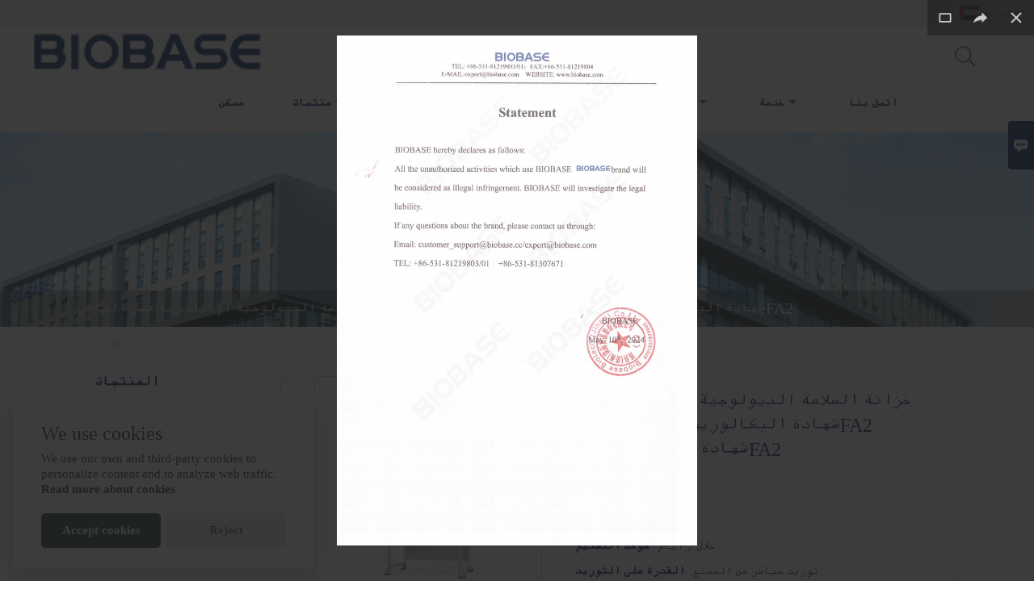

--- FILE ---
content_type: text/html; charset=UTF-8
request_url: https://ar.biobase.com/product/en-class-ii-a2-biological-safety-cabinet
body_size: 24658
content:
<!DOCTYPE html>
<html lang="zh-cn">
<head>
    <meta http-equiv="Content-Type" content="text/html; charset=utf-8">
    <meta http-equiv="X-UA-Compatible" content="IE=edge,chrome=1">
    <meta name="renderer" content="webkit">
    <meta name="viewport" content="width=device-width, initial-scale=1.0, maximum-scale=1.0, user-scalable=no">
    <meta name="apple-mobile-web-app-capable" content="yes">
    <meta name="apple-mobile-web-app-status-bar-style" content="black">
    <meta name="format-detection" content="telephone=no">
    <meta name="wap-font-scale" content="no">
                <title>خزانة السلامة البيولوجية الإنجليزية فصل الثاني A2 شهادة البكالوريوس-3FA2 شهادة البكالوريوس-4FA2, انخفاض سعر خزانة السلامة البيولوجية الإنجليزية فصل الثاني A2 شهادة البكالوريوس-3FA2 شهادة البكالوريوس-4FA2 المشتريات</title>
            <meta name="description" content="رخيصة مبيعات خزانة السلامة البيولوجية الإنجليزية فصل الثاني A2 شهادة البكالوريوس-3FA2 شهادة البكالوريوس-4FA2 بالجملة ,خصم خزانة السلامة البيولوجية الإنجليزية فصل الثاني A2 شهادة البكالوريوس-3FA2 شهادة البكالوريوس-4FA2 ترويج,تزويد خزانة السلامة البيولوجية الإنجليزية فصل الثاني A2 شهادة البكالوريوس-3FA2 شهادة البكالوريوس-4FA2 حسب الطلب ,جودة عالية خزانة السلامة البيولوجية الإنجليزية فصل الثاني A2 شهادة البكالوريوس-3FA2 شهادة البكالوريوس-4FA2 المورد المصنع!">
    <meta name="keywords" content="شراء خزانة السلامة البيولوجية الإنجليزية فصل الثاني A2 شهادة البكالوريوس-3FA2 شهادة البكالوريوس-4FA2 ,خزانة السلامة البيولوجية الإنجليزية فصل الثاني A2 شهادة البكالوريوس-3FA2 شهادة البكالوريوس-4FA2 الأسعار ·خزانة السلامة البيولوجية الإنجليزية فصل الثاني A2 شهادة البكالوريوس-3FA2 شهادة البكالوريوس-4FA2 العلامات التجارية ,خزانة السلامة البيولوجية الإنجليزية فصل الثاني A2 شهادة البكالوريوس-3FA2 شهادة البكالوريوس-4FA2 الصانع ,خزانة السلامة البيولوجية الإنجليزية فصل الثاني A2 شهادة البكالوريوس-3FA2 شهادة البكالوريوس-4FA2 اقتباس ·خزانة السلامة البيولوجية الإنجليزية فصل الثاني A2 شهادة البكالوريوس-3FA2 شهادة البكالوريوس-4FA2 الشركة">
    <link rel="canonical" href="https://ar.biobase.com/product/en-class-ii-a2-biological-safety-cabinet" />
    <link rel="shortcut icon" href="https://img.waimaoniu.net/2587/2587-202110201506357420.png">
    <link rel="stylesheet" href="/template/nmoban83/css/style-biobase.css">
    <link rel="stylesheet" type="text/css" href="/template/nmoban83/iconfont/iconfont.css"/>
    <script src="/template/nmoban83/js/plugin.js"></script>
    <script src="/template/nmoban83/js/main_2.js"></script>
    <!--<script src="/template/nmoban83/js/fullpage.js"></script>-->

        <meta  property="og:type" content="product"/>
    <meta  property="og:title" content="خزانة السلامة البيولوجية الإنجليزية فصل الثاني A2 شهادة البكالوريوس-3FA2 شهادة البكالوريوس-4FA2"/>
    <meta  property="og:description" content="مقدمة:
تعتبر خزانة السلامة البيولوجية الإنجليزية فصل الثاني A2 قطعة أساسية من معدات المختبر المصممة لتوفير بيئة عمل آمنة عند التعامل مع المواد البيولوجية التي تشكل خطرًا معتدلاً على المستخدم والبيئة."/>
    <meta  property="og:url" content="https://ar.biobase.comen-class-ii-a2-biological-safety-cabinet"/>
    <meta  property="og:image" content="https://img.waimaoniu.net/2587/2587-202308301549533845.jpg"/>
    <script type="application/ld+json">{"@context":"https:\/\/schema.org\/","@type":"product","name":"خزانة السلامة البيولوجية الإنجليزية فصل الثاني A2 شهادة البكالوريوس-3FA2 شهادة البكالوريوس-4FA2","description":"مقدمة:\r\nتعتبر خزانة السلامة البيولوجية الإنجليزية فصل الثاني A2 قطعة أساسية من معدات المختبر المصممة لتوفير بيئة عمل آمنة عند التعامل مع المواد البيولوجية التي تشكل خطرًا معتدلاً على المستخدم والبيئة.","image":["https:\/\/img.waimaoniu.net\/2587\/2587-202308301549533845.jpg","https:\/\/img.waimaoniu.net\/2587\/2587-202308301549534374.jpg"],"aggregateRating":{"@type":"AggregateRating","ratingValue":4.2,"reviewCount":81},"video":{"@type":"VideoObject","name":"خزانة السلامة البيولوجية الإنجليزية فصل الثاني A2 شهادة البكالوريوس-3FA2 شهادة البكالوريوس-4FA2","description":"مقدمة:\r\nتعتبر خزانة السلامة البيولوجية الإنجليزية فصل الثاني A2 قطعة أساسية من معدات المختبر المصممة لتوفير بيئة عمل آمنة عند التعامل مع المواد البيولوجية التي تشكل خطرًا معتدلاً على المستخدم والبيئة.","embedUrl":"https:\/\/www.youtube.com\/embed\/67UfDNSSS40?rel=0","thumbnailUrl":["https:\/\/i.ytimg.com\/vi\/67UfDNSSS40\/hqdefault.jpg"],"uploadDate":"2025-12-25 17:05:18 CST"}}</script>
</head>
<body>
<!--Header-->
<header>
    <div class="header-top mauto">
        <div class="menu">
            <div id="top1">
                <div class="top1c">
                    <div class="top1c_l">
                        <li class="website-mailbox"><p><i class="iconfont">&#xe624;</i></p><a href="/contact#inquiry_area"  target="_blank" onclick="imstat(this,3,'/im_state')">export@biobase.com</a></li>
                        <li class="website-phone"><p><i class="iconfont">&#xec76;</i></p><a href="/contact#inquiry_area"  target="_blank" onclick="imstat(this,4,'/im_state')">+86-531-67965800</a></li>
                    </div>
                        <div class="language">
                            <div class="cur"><e class="ar">العربية<i class="iconfont">&#xe635;</i></e>
                                <ul class="language-list">
                                                                            <li><a href="http://ar.biobase.com/product/en-class-ii-a2-biological-safety-cabinet" title="العربية" class="ar" >العربية</a></li>
                                                                            <li><a href="http://de.biobase.com/product/en-class-ii-a2-biological-safety-cabinet" title="Deutsch" class="de" >Deutsch</a></li>
                                                                            <li><a href="http://www.biobase.com/product/en-class-ii-a2-biological-safety-cabinet" title="English" class="en" >English</a></li>
                                                                            <li><a href="http://es.biobase.com/product/en-class-ii-a2-biological-safety-cabinet" title="Español" class="es" >Español</a></li>
                                                                            <li><a href="http://fr.biobase.com/product/en-class-ii-a2-biological-safety-cabinet" title="Français" class="fr" >Français</a></li>
                                                                            <li><a href="http://ja.biobase.com/product/en-class-ii-a2-biological-safety-cabinet" title="日本語" class="ja" >日本語</a></li>
                                                                            <li><a href="http://ko.biobase.com/product/en-class-ii-a2-biological-safety-cabinet" title="한국어" class="ko" >한국어</a></li>
                                                                            <li><a href="http://pt.biobase.com/product/en-class-ii-a2-biological-safety-cabinet" title="Português" class="pt" >Português</a></li>
                                                                            <li><a href="http://ru.biobase.com/product/en-class-ii-a2-biological-safety-cabinet" title="Pусский" class="ru" >Pусский</a></li>
                                                                    </ul>
                            </div>
                        </div>
                    <div class="clear"></div>
                </div>
            </div>
        </div>
    </div>
    <div class="header" id="fixedMenu">
        <div class="mauto">
            <a href="/" class="logo fl"><img alt="مجموعة بايو بيس" data-src="https://img.waimaoniu.net/2587/2587-202110201507022496.png" src="/template/nmoban81/images/loading.png"></a>
            <div class="sv-acbl fr rel" >
                <form onsubmit="search(this);return false;" method="get">
                    <span class=""></span>
                    <p><input name="" id="key" type="text" class="c1" placeholder="Search entire store here..."><button class="search-btn"   type="submit"><i class="iconfont">&#xe6c9;</i></button></p>
                </form>
            </div>
            <script>
                function search(thatThis) {
                    var searchStr=$(thatThis).find('#key').val();
                    if (searchStr==''){return false}
                    location.href = '/product-search?key=' + $(thatThis).find('#key').val();
                }
            </script>
            <nav class="main-nav" role="navigation">
                <!-- Mobile menu toggle button (hamburger/x icon) -->
                <input id="main-menu-state" type="checkbox" />
                <label class="main-menu-btn" for="main-menu-state">
                    <span class="main-menu-btn-icon"></span>Toggle main menu visibility</label>
                <!-- Sample menu definition -->
                <ul id="main-menu" class="sm sm-blue">
                                            <li class=""><a href="/">مسكن</a>
                                                    </li>
                                            <li class="current"><a href="/products">منتجات</a>
                                                            <ul>
                                                                            <li><a href="/product-list/clinical-analytical-instruments">الأدوات التحليلية السريرية</a>
                                                                                            <ul>
                                                                                                            <li><a href="/product-list/biochemistry-analyzer">محلل الكيمياء الحيوية</a></li>
                                                                                                            <li><a href="/product-list/biochemistry-reagent">كاشف الكيمياء الحيوية</a></li>
                                                                                                            <li><a href="/product-list/elisa-equipment">معدات إليسا</a></li>
                                                                                                            <li><a href="/product-list/elisa-kit">مجموعة إليسا</a></li>
                                                                                                            <li><a href="/product-list/esr-analyzer">محلل ESR</a></li>
                                                                                                            <li><a href="/product-list/coagulation-analyzer">محلل التخثر</a></li>
                                                                                                            <li><a href="/product-list/hematology-analyzer">محلل أمراض الدم</a></li>
                                                                                                            <li><a href="/product-list/urine-analyzer">محلل البول</a></li>
                                                                                                            <li><a href="/product-list/electrolyte-analyzer">محلل المنحل بالكهرباء</a></li>
                                                                                                            <li><a href="/product-list/blood-gas-electrolyte-analyzer">محلل غازات الدم</a></li>
                                                                                                            <li><a href="/product-list/nucleic-acid-extractor">مستخرج الحمض النووي</a></li>
                                                                                                            <li><a href="/product-list/nucleic-acid-extraction-reagent">كاشف استخراج الحمض النووي</a></li>
                                                                                                            <li><a href="/product-list/rapid-test-kit">طقم الاختبار السريع</a></li>
                                                                                                            <li><a href="/product-list/automatic-chemiluminescence-immunoassay-system">نظام المقايسة المناعية الكيميائية التلقائي</a></li>
                                                                                                    </ul>
                                                                                    </li>
                                                                            <li><a href="/product-list/air-protection-product">منتج حماية الهواء</a>
                                                                                            <ul>
                                                                                                            <li><a href="/product-list/biological-safety-cabinet">مجلس الوزراء السلامة البيولوجية</a></li>
                                                                                                            <li><a href="/product-list/laminar-flow-cabinet">خزانة التدفق الصفحي</a></li>
                                                                                                            <li><a href="/product-list/fume-hood">غطاء الدخان</a></li>
                                                                                                            <li><a href="/product-list/mobile-fume-extractor">مستخرج الدخان المحمول</a></li>
                                                                                                            <li><a href="/product-list/fan-filter-unit">وحدة فلتر المروحة</a></li>
                                                                                                            <li><a href="/product-list/clean-booth">كشك نظيف</a></li>
                                                                                                            <li><a href="/product-list/dispensing-booth">الاستغناء عن كشك</a></li>
                                                                                                            <li><a href="/product-list/pathology-workstation">محطة عمل علم الأمراض</a></li>
                                                                                                            <li><a href="/product-list/chicken-isolator">عازل الدجاج</a></li>
                                                                                                            <li><a href="/product-list/air-purifier">لتنقية الهواء</a></li>
                                                                                                            <li><a href="/product-list/air-shower">دش الهواء</a></li>
                                                                                                            <li><a href="/product-list/pass-box">صندوق المرور</a></li>
                                                                                                            <li><a href="/product-list/animal-litter-workstation">محطة عمل قمامة الحيوانات</a></li>
                                                                                                            <li><a href="/product-list/animal-cage-changing-station">محطة تغيير قفص الحيوانات</a></li>
                                                                                                            <li><a href="/product-list/pp-environment-friendly-product">منتج ص صديق للبيئة</a></li>
                                                                                                    </ul>
                                                                                    </li>
                                                                            <li><a href="/product-list/laboratory-and-medical-cryogenic-equipments">المختبرات والمعدات الطبية المبردة</a>
                                                                                            <ul>
                                                                                                            <li><a href="/product-list/4-blood-bank-refrigerator">4 ثلاجة بنك الدم</a></li>
                                                                                                            <li><a href="/product-list/28-laboratory-refrigerator">2 ~ 8 ثلاجة معمل</a></li>
                                                                                                            <li><a href="/product-list/-25-freezer">-25 فريزر</a></li>
                                                                                                            <li><a href="/product-list/-40-freezer">-40 ℃ فريزر</a></li>
                                                                                                            <li><a href="/product-list/-60-freezer">-60 درجة مئوية</a></li>
                                                                                                            <li><a href="/product-list/-86-ultra-low-temperature-freezer">-86 ℃ فريزر درجة حرارة منخفضة للغاية</a></li>
                                                                                                            <li><a href="/product-list/freeze-dryer">مجفف تجميد</a></li>
                                                                                                            <li><a href="/product-list/car-refrigerator">ثلاجة السيارة</a></li>
                                                                                                            <li><a href="/product-list/portable-refrigerator">ثلاجة محمولة</a></li>
                                                                                                            <li><a href="/product-list/biosafety-transport-box">صندوق نقل السلامة الأحيائية</a></li>
                                                                                                            <li><a href="/product-list/ice-maker">صانع الثلج</a></li>
                                                                                                            <li><a href="/product-list/liquid-nitrogen-container">حاوية النيتروجين السائل</a></li>
                                                                                                    </ul>
                                                                                    </li>
                                                                            <li><a href="/product-list/disinfection-and-sterilization-equipments">معدات التطهير والتعقيم</a>
                                                                                            <ul>
                                                                                                            <li><a href="/product-list/class-n-autoclave">فئة N الأوتوكلاف</a></li>
                                                                                                            <li><a href="/product-list/class-b-autoclave">الأوتوكلاف الفئة ب</a></li>
                                                                                                            <li><a href="/product-list/class-s-autoclave">فئة S الأوتوكلاف</a></li>
                                                                                                            <li><a href="/product-list/cassette-sterilizer">معقم كاسيت</a></li>
                                                                                                            <li><a href="/product-list/portable-autoclave">الأوتوكلاف المحمولة</a></li>
                                                                                                            <li><a href="/product-list/vertical-autoclave">الأوتوكلاف العمودي</a></li>
                                                                                                            <li><a href="/product-list/horizontal-autoclave">الأوتوكلاف الأفقي</a></li>
                                                                                                            <li><a href="/product-list/hot-air-sterilizer">معقم الهواء الساخن</a></li>
                                                                                                            <li><a href="/product-list/gas-sterilizer">معقم الغاز</a></li>
                                                                                                            <li><a href="/product-list/glass-bead-sterilizer">معقم حبة الزجاج</a></li>
                                                                                                            <li><a href="/product-list/atomizing-disinfection-robot">التفتيت التطهير روبوت</a></li>
                                                                                                            <li><a href="/product-list/ozone-uv-sterilization-cabinet">خزانة التعقيم بالأشعة فوق البنفسجية بالأوزون</a></li>
                                                                                                            <li><a href="/product-list/uv-plasma-air-sterilizer">معقم الهواء بالبلازما للأشعة فوق البنفسجية</a></li>
                                                                                                            <li><a href="/product-list/washer-disinfector">مطهر الغسالة</a></li>
                                                                                                            <li><a href="/product-list/uv-lamp">مصباح الأشعة فوق البنفسجية</a></li>
                                                                                                    </ul>
                                                                                    </li>
                                                                            <li><a href="/product-list/laboratory-incubator">حاضنة المختبر</a>
                                                                                            <ul>
                                                                                                            <li><a href="/product-list/co-incubator">حاضنة كو₂</a></li>
                                                                                                            <li><a href="/product-list/constant-temperature-incubator">حاضنة درجة حرارة ثابتة</a></li>
                                                                                                            <li><a href="/product-list/biochemistry-incubator">حاضنة الكيمياء الحيوية</a></li>
                                                                                                            <li><a href="/product-list/lighting-incubator">حاضنة الإضاءة</a></li>
                                                                                                            <li><a href="/product-list/climate-incubator">حاضنة المناخ</a></li>
                                                                                                            <li><a href="/product-list/constant-temperature-and-humidity-incubator">حاضنة درجة حرارة ثابتة ورطوبة</a></li>
                                                                                                            <li><a href="/product-list/mould-incubator">حاضنة العفن</a></li>
                                                                                                            <li><a href="/product-list/shaking-incubator">حاضنة اهتزاز</a></li>
                                                                                                            <li><a href="/product-list/medicine-stability-test-chamber">غرفة اختبار استقرار الدواء</a></li>
                                                                                                            <li><a href="/product-list/platelet-incubator">حاضنة الصفائح الدموية</a></li>
                                                                                                            <li><a href="/product-list/multifunctional-incubator">حاضنة متعددة الوظائف</a></li>
                                                                                                    </ul>
                                                                                    </li>
                                                                            <li><a href="/product-list/drying-oven">فرن التجفيف</a>
                                                                                            <ul>
                                                                                                            <li><a href="/product-list/constant-temperature-drying-oven">فرن تجفيف بدرجة حرارة ثابتة</a></li>
                                                                                                            <li><a href="/product-list/forced-air-drying-oven">فرن تجفيف الهواء القسري</a></li>
                                                                                                            <li><a href="/product-list/vacuum-drying-oven">فرن تجفيف الفراغ</a></li>
                                                                                                            <li><a href="/product-list/dual-use-drying-oven-incubator">حاضنة فرن التجفيف ذات الاستخدام المزدوج</a></li>
                                                                                                            <li><a href="/product-list/high-temperature-drying-oven">فرن تجفيف بدرجة حرارة عالية</a></li>
                                                                                                    </ul>
                                                                                    </li>
                                                                            <li><a href="/product-list/centrifuge">جهاز الطرد المركزي</a>
                                                                                            <ul>
                                                                                                            <li><a href="/product-list/mini-centrifuge">جهاز طرد مركزي صغير</a></li>
                                                                                                            <li><a href="/product-list/low-speed-centrifuge">سرعة منخفضة للطرد المركزي</a></li>
                                                                                                            <li><a href="/product-list/high-speed-centrifuge">جهاز طرد مركزي عالي السرعة</a></li>
                                                                                                            <li><a href="/product-list/other-specific-function-centrifuge">أجهزة الطرد المركزي ذات الوظائف المحددة الأخرى</a></li>
                                                                                                    </ul>
                                                                                    </li>
                                                                            <li><a href="/product-list/laboratory-analysis-equipments">معدات التحليل المخبري</a>
                                                                                            <ul>
                                                                                                            <li><a href="/product-list/laboratory-balance">ميزان المختبر</a></li>
                                                                                                            <li><a href="/product-list/carbon-and-sulfur-analyzer">محلل الكربون والكبريت</a></li>
                                                                                                            <li><a href="/product-list/cod-analyzer">محلل سمك القد</a></li>
                                                                                                            <li><a href="/product-list/water-activity-meter">عداد النشاط المائي</a></li>
                                                                                                            <li><a href="/product-list/colorimeter">مقياس الألوان</a></li>
                                                                                                            <li><a href="/product-list/cooking-oil-tester">جهاز اختبار زيت الطهي</a></li>
                                                                                                            <li><a href="/product-list/densimeter">مقياس الكثافة</a></li>
                                                                                                            <li><a href="/product-list/fat-analyzer">محلل الدهون</a></li>
                                                                                                            <li><a href="/product-list/fiber-analyzer">محلل الألياف</a></li>
                                                                                                            <li><a href="/product-list/flash-point-tester">فلاش بوينت تستر</a></li>
                                                                                                            <li><a href="/product-list/melting-point-apparatus">جهاز نقطة الانصهار</a></li>
                                                                                                            <li><a href="/product-list/grain-moisture-meter">مقياس رطوبة الحبوب</a></li>
                                                                                                            <li><a href="/product-list/ph-meter">مقياس PH</a></li>
                                                                                                            <li><a href="/product-list/titrator">المعايرة</a></li>
                                                                                                            <li><a href="/product-list/portable-chlorophyll-meter">مقياس الكلوروفيل المحمول</a></li>
                                                                                                            <li><a href="/product-list/leaf-area-meter">ورقة مساحة متر</a></li>
                                                                                                            <li><a href="/product-list/turbidimeter">مقياس العكر</a></li>
                                                                                                            <li><a href="/product-list/viscometer">مقياس اللزوجة</a></li>
                                                                                                            <li><a href="/product-list/soil-nutrient-tester">اختبار مغذيات التربة</a></li>
                                                                                                            <li><a href="/product-list/automobile-exhaust-analyzer">محلل عادم السيارات</a></li>
                                                                                                            <li><a href="/product-list/leakage-tester">جهاز اختبار التسرب</a></li>
                                                                                                            <li><a href="/product-list/kjeldahl-apparatus">جهاز كجيلدال</a></li>
                                                                                                            <li><a href="/product-list/gas-chromatograph">الكروماتوجرافي الغاز</a></li>
                                                                                                            <li><a href="/product-list/high-performance-liquid-chromatography">سائل فاصل للون عالي الكفائه</a></li>
                                                                                                            <li><a href="/product-list/plant-photosynthesis-meter">متر البناء الضوئي النبات</a></li>
                                                                                                            <li><a href="/product-list/plant-analysis-instrument">أداة تحليل النبات</a></li>
                                                                                                            <li><a href="/product-list/soil-testing-instrument">أداة اختبار التربة</a></li>
                                                                                                    </ul>
                                                                                    </li>
                                                                            <li><a href="/product-list/blood-bank-instruments">أدوات بنك الدم</a>
                                                                                            <ul>
                                                                                                            <li><a href="/product-list/blood-collection-chair">كرسي جمع الدم</a></li>
                                                                                                            <li><a href="/product-list/blood-collection-monitor">مراقب جمع الدم</a></li>
                                                                                                            <li><a href="/product-list/blood-bag-tube-sealer">سدادة أنبوب كيس الدم</a></li>
                                                                                                            <li><a href="/product-list/blood-plasma-extractor">مستخرج بلازما الدم</a></li>
                                                                                                            <li><a href="/product-list/blood-thaw-machine">آلة تذويب الدم</a></li>
                                                                                                    </ul>
                                                                                    </li>
                                                                            <li><a href="/product-list/optical-instruments">الأجهزة البصرية</a>
                                                                                            <ul>
                                                                                                            <li><a href="/product-list/microscope">مجهر</a></li>
                                                                                                            <li><a href="/product-list/polarimeter">مقياس القطبية</a></li>
                                                                                                            <li><a href="/product-list/refractometer">مقياس الانكسار</a></li>
                                                                                                            <li><a href="/product-list/spectrophotometer">مقياس الطيف الضوئي</a></li>
                                                                                                            <li><a href="/product-list/eye-washer">غسالة العين</a></li>
                                                                                                    </ul>
                                                                                    </li>
                                                                            <li><a href="/product-list/pathology-lab-equipments">معدات مختبر علم الأمراض</a>
                                                                                            <ul>
                                                                                                            <li><a href="/product-list/microtome">مشراح</a></li>
                                                                                                            <li><a href="/product-list/automated-tissue-processor">معالج الأنسجة الآلي</a></li>
                                                                                                            <li><a href="/product-list/paraffin-dispenser">موزع البارافين</a></li>
                                                                                                            <li><a href="/product-list/paraffin-trimmer">ماكينة تشذيب البارافين</a></li>
                                                                                                            <li><a href="/product-list/tissue-embedding-center-and-cooling-plate">مركز دمج الأنسجة ولوحة التبريد</a></li>
                                                                                                            <li><a href="/product-list/tissue-flotation-water-bath">حمام ماء تعويم الأنسجة</a></li>
                                                                                                            <li><a href="/product-list/slides-dryer">مجفف الشرائح</a></li>
                                                                                                            <li><a href="/product-list/tissue-stainer">صبغة الأنسجة</a></li>
                                                                                                            <li><a href="/product-list/slides-cabinet">مجلس الوزراء الشرائح</a></li>
                                                                                                    </ul>
                                                                                    </li>
                                                                            <li><a href="/product-list/pharmacy-instruments">أدوات الصيدلة</a>
                                                                                            <ul>
                                                                                                            <li><a href="/product-list/disintegration-tester">اختبار التفكك</a></li>
                                                                                                            <li><a href="/product-list/dissolution-tester">اختبار الذوبان</a></li>
                                                                                                            <li><a href="/product-list/tablet-friability-tester">جهاز اختبار هشاشة الجهاز اللوحي</a></li>
                                                                                                            <li><a href="/product-list/tablet-hardness-tester">اختبار صلابة الجهاز اللوحي</a></li>
                                                                                                            <li><a href="/product-list/thaw-tester">اختبار ذوبان الجليد</a></li>
                                                                                                            <li><a href="/product-list/clarify-tester">توضيح الفاحص</a></li>
                                                                                                            <li><a href="/product-list/melting-point-tester">اختبار نقطة الانصهار</a></li>
                                                                                                            <li><a href="/product-list/tablet-four-use-tester">جهاز اختبار أربعة استخدامات للكمبيوتر اللوحي</a></li>
                                                                                                            <li><a href="/product-list/gelatin-gel-strength-test-system">نظام اختبار قوة الجيلاتين</a></li>
                                                                                                    </ul>
                                                                                    </li>
                                                                            <li><a href="/product-list/pre-processing-of-bio-samples">المعالجة المسبقة للعينات الحيوية</a>
                                                                                            <ul>
                                                                                                            <li><a href="/product-list/denaturation-hybridization-system">نظام التمسخ والتهجين</a></li>
                                                                                                            <li><a href="/product-list/dry-bath">حمام جاف</a></li>
                                                                                                            <li><a href="/product-list/gel-card">بطاقة جل</a></li>
                                                                                                            <li><a href="/product-list/thermo-shaker-incubator">حاضنة ثيرمو شيكر</a></li>
                                                                                                            <li><a href="/product-list/sample-concentration-nitrogen-evaporator">عينة تركيز (مبخر النيتروجين)</a></li>
                                                                                                            <li><a href="/product-list/semi-automated-plate-sealer">آلة السدادة اللوحية شبه الأوتوماتيكية</a></li>
                                                                                                            <li><a href="/product-list/ultrasonic-cell-disruptor">معطل الخلايا بالموجات فوق الصوتية</a></li>
                                                                                                    </ul>
                                                                                    </li>
                                                                            <li><a href="/product-list/liquid-processing-instruments">أدوات معالجة السوائل</a>
                                                                                            <ul>
                                                                                                            <li><a href="/product-list/dispenser">موزع</a></li>
                                                                                                            <li><a href="/product-list/pipettes">ماصات</a></li>
                                                                                                            <li><a href="/product-list/homogenizer">الخالط</a></li>
                                                                                                            <li><a href="/product-list/stomacher-blender">خلاط ستوماكر</a></li>
                                                                                                            <li><a href="/product-list/manifolds-vacuum-filtration">مشعب الترشيح الفراغي</a></li>
                                                                                                            <li><a href="/product-list/mixer">خلاط</a></li>
                                                                                                            <li><a href="/product-list/rotary-evaporator">مبخر دوار</a></li>
                                                                                                            <li><a href="/product-list/solvent-filtration-apparatus">جهاز ترشيح المذيبات</a></li>
                                                                                                    </ul>
                                                                                    </li>
                                                                            <li><a href="/product-list/molecular-laboratory-equipments">معدات المختبرات الجزيئية</a>
                                                                                            <ul>
                                                                                                            <li><a href="/product-list/electrophoresis-system">نظام التفريد</a></li>
                                                                                                            <li><a href="/product-list/thermal-cycler-qpcr-detection-system">نظام الكشف عن سايكلر QPCR الحراري</a></li>
                                                                                                            <li><a href="/product-list/gel-document-imaging-system">نظام تصوير المستندات الجل</a></li>
                                                                                                            <li><a href="/product-list/uv-transilluminator">الأشعة فوق البنفسجية</a></li>
                                                                                                    </ul>
                                                                                    </li>
                                                                            <li><a href="/product-list/microbiological-laboratory-instruments">أدوات المختبرات الميكروبيولوجية</a>
                                                                                            <ul>
                                                                                                            <li><a href="/product-list/anaerobic-jar">جرة لاهوائية</a></li>
                                                                                                            <li><a href="/product-list/bacterial-colony-counter">عداد المستعمرات البكتيرية</a></li>
                                                                                                            <li><a href="/product-list/biological-air-sampler">عينات الهواء البيولوجية</a></li>
                                                                                                    </ul>
                                                                                    </li>
                                                                            <li><a href="/product-list/medical-equipments">معدات طبيه</a>
                                                                                            <ul>
                                                                                                            <li><a href="/product-list/dental-chair">كرسي الأسنان</a></li>
                                                                                                            <li><a href="/product-list/portable-pulse-oximeter">مقياس النبض المحمول</a></li>
                                                                                                            <li><a href="/product-list/vein-finder">مكتشف الوريد</a></li>
                                                                                                    </ul>
                                                                                    </li>
                                                                            <li><a href="/product-list/medical-consumables">مستهلكات طبية</a>
                                                                                            <ul>
                                                                                                            <li><a href="/product-list/covid-19-rapid-test-qpcr-kit">مرض فيروس كورونا-19 اختبار سريع لمجموعة QPCR</a></li>
                                                                                                            <li><a href="/product-list/virus-sampling-tube">أنبوب أخذ عينات الفيروس</a></li>
                                                                                                    </ul>
                                                                                    </li>
                                                                            <li><a href="/product-list/laboratory-solid-processing-equipments">معدات تجهيز المختبرات الصلبة</a>
                                                                                            <ul>
                                                                                                            <li><a href="/product-list/ball-mill">مطحنة الكرة</a></li>
                                                                                                            <li><a href="/product-list/disintegrator">منحل</a></li>
                                                                                                            <li><a href="/product-list/laboratory-vibrating-machine">آلة اهتزاز المختبر</a></li>
                                                                                                            <li><a href="/product-list/microwave-digester">هضم الميكروويف</a></li>
                                                                                                            <li><a href="/product-list/graphite-digester">هضم الجرافيت</a></li>
                                                                                                    </ul>
                                                                                    </li>
                                                                            <li><a href="/product-list/laboratory-temperature-control-equipments">معدات التحكم في درجة حرارة المختبر</a>
                                                                                            <ul>
                                                                                                            <li><a href="/product-list/laboratory-bath">حمام المختبر</a></li>
                                                                                                            <li><a href="/product-list/circulator-and-chiller">جهاز تعميم ومبرد</a></li>
                                                                                                            <li><a href="/product-list/corpse-refrigerator">ثلاجة الجثة</a></li>
                                                                                                            <li><a href="/product-list/heating-mantle">التدفئة عباءة</a></li>
                                                                                                            <li><a href="/product-list/hot-plate">طبق ساخن</a></li>
                                                                                                            <li><a href="/product-list/muffle-furnace">فرن دثر</a></li>
                                                                                                    </ul>
                                                                                    </li>
                                                                            <li><a href="/product-list/other-lab-equipments">معدات المختبرات الأخرى</a>
                                                                                            <ul>
                                                                                                            <li><a href="/product-list/dehumidifier">مزيل الرطوبة</a></li>
                                                                                                            <li><a href="/product-list/automatic-medical-sealer">السدادة الطبية الأوتوماتيكية</a></li>
                                                                                                            <li><a href="/product-list/gas-generator">مولد الغاز</a></li>
                                                                                                            <li><a href="/product-list/jacketed-glass-reactor">مفاعل الزجاج المغلف</a></li>
                                                                                                            <li><a href="/product-list/jar-tester">جرة تستر</a></li>
                                                                                                            <li><a href="/product-list/mouse-cage">قفص الفأر</a></li>
                                                                                                            <li><a href="/product-list/peristaltic-pump">مضخة تمعجية</a></li>
                                                                                                            <li><a href="/product-list/vacuum-pump">مضخة فراغ</a></li>
                                                                                                            <li><a href="/product-list/safety-storage-cabinet">خزانة تخزين السلامة</a></li>
                                                                                                            <li><a href="/product-list/ultrasonic-cleaner">منظف ​​بالموجات فوق الصوتية</a></li>
                                                                                                            <li><a href="/product-list/water-distiller">تقطير الماء</a></li>
                                                                                                            <li><a href="/product-list/water-purifier">أجهزة تنقية المياه</a></li>
                                                                                                            <li><a href="/product-list/shaker">شاكر</a></li>
                                                                                                            <li><a href="/product-list/stirrer">التحريك</a></li>
                                                                                                            <li><a href="/product-list/laboratory-furniture">أثاث المختبرات</a></li>
                                                                                                            <li><a href="/product-list/liquid-nitrogen-tank">خزان النيتروجين السائل</a></li>
                                                                                                            <li><a href="/product-list/cleanroom-panels">لوحات غرف الأبحاث</a></li>
                                                                                                            <li><a href="/product-list/high-frequency-heat-sealer">مانع التسرب الحراري عالي التردد</a></li>
                                                                                                    </ul>
                                                                                    </li>
                                                                            <li><a href="/product-list/new-products">منتجات جديدة</a>
                                                                                    </li>
                                                                            <li><a href="/product-list/rehabilitation-products">منتجات إعادة التأهيل</a>
                                                                                            <ul>
                                                                                                            <li><a href="/product-list/hospital-bed">سرير المستشفى</a></li>
                                                                                                            <li><a href="/product-list/walking-aid">مساعدات المشي</a></li>
                                                                                                            <li><a href="/product-list/wheelchair">كرسي متحرك</a></li>
                                                                                                            <li><a href="/product-list/axillary-crutch-eibow-crutch">عكاز الإبط وعكاز إيبو</a></li>
                                                                                                    </ul>
                                                                                    </li>
                                                                            <li><a href="/product-list/neonatal-care-products">منتجات العناية بالأطفال حديثي الولادة</a>
                                                                                    </li>
                                                                            <li><a href="/product-list/medical-diagnostic-and-therapeutic-equipment">معدات التشخيص والعلاج الطبي</a>
                                                                                    </li>
                                                                    </ul>
                                                    </li>
                                            <li class=""><a href="/cert">الشهادات</a>
                                                            <ul>
                                                                            <li><a href="/cert-list/ce">هذه</a>
                                                                                    </li>
                                                                            <li><a href="/cert-list/iso">رائد</a>
                                                                                    </li>
                                                                            <li><a href="/cert-list/nsf-en-met">NSF و MET</a>
                                                                                    </li>
                                                                    </ul>
                                                    </li>
                                            <li class=""><a href="/aboutus">معلومات عنا</a>
                                                    </li>
                                            <li class=""><a href="/news">أخبار</a>
                                                            <ul>
                                                                            <li><a href="/news-list/company-news">أخبار الشركة</a>
                                                                                    </li>
                                                                    </ul>
                                                    </li>
                                            <li class=""><a href="/factory/faq">خدمة</a>
                                                            <ul>
                                                                            <li><a href="/factory/faq">التعليمات</a>
                                                                                    </li>
                                                                            <li><a href="/factory/download">تحميل</a>
                                                                                    </li>
                                                                    </ul>
                                                    </li>
                                            <li class=""><a href="/contact">اتصل بنا</a>
                                                    </li>
                                    </ul>
            </nav>
        </div>
    </div>
</header>
<!-- HEADER END -->
<link href="https://cdn.bootcss.com/video.js/7.5.4/alt/video-js-cdn.min.css" rel="stylesheet">
<link type="text/css" rel="stylesheet" href="/template/css/i1.css" media="screen"/>
<div class="ny-banner" style="background-image:url(https://img.waimaoniu.net/2587/2587-202111151509538569.jpg)">
    <div class="baloea">
        <div class="mauto">
            <div class="baloea_title">خزانة السلامة البيولوجية الإنجليزية فصل الثاني A2 شهادة البكالوريوس-3FA2 شهادة البكالوريوس-4FA2</div>
            <div class="lboae">
                <ul><li><a href='/'><i class="iconfont">&#xe603;</i>منزل</a></li><li> > </li><li><a href='/products'>منتجات</a></li><li> > </li><li><a href='/product-list/air-protection-product'>منتج حماية الهواء</a></li><li> > </li><li><a href='/product-list/biological-safety-cabinet'>مجلس الوزراء السلامة البيولوجية</a></li><li> > </li><li class='active'>خزانة السلامة البيولوجية الإنجليزية فصل الثاني A2 شهادة البكالوريوس-3FA2 شهادة البكالوريوس-4FA2</li></ul>            </div>
        </div>
    </div>
</div>
<main>
    <div class="main_con">
        <div class="inner-page-l">
    <div class="sidebar-block">
        <div class="sidebar-block-but"><span>المزيد من المنتجات</span><button type="button"><i class="iconfont"></i></button></div>
                        <div class="sidebar-box">
            <div class="sidebar-title">
                <span>المنتجات</span>
            </div>
            <div class="sidebar-contant sidebar-product">
                                    <dl>
                        <dt><a href="/product-list/clinical-analytical-instruments" title="الأدوات التحليلية السريرية"><i></i>الأدوات التحليلية السريرية</a></dt>
                                                                                    <dd><a href="/product-list/biochemistry-analyzer">محلل الكيمياء الحيوية</a></dd>
                                                            <dd><a href="/product-list/biochemistry-reagent">كاشف الكيمياء الحيوية</a></dd>
                                                            <dd><a href="/product-list/elisa-equipment">معدات إليسا</a></dd>
                                                            <dd><a href="/product-list/elisa-kit">مجموعة إليسا</a></dd>
                                                            <dd><a href="/product-list/esr-analyzer">محلل ESR</a></dd>
                                                            <dd><a href="/product-list/coagulation-analyzer">محلل التخثر</a></dd>
                                                            <dd><a href="/product-list/hematology-analyzer">محلل أمراض الدم</a></dd>
                                                            <dd><a href="/product-list/urine-analyzer">محلل البول</a></dd>
                                                            <dd><a href="/product-list/electrolyte-analyzer">محلل المنحل بالكهرباء</a></dd>
                                                            <dd><a href="/product-list/blood-gas-electrolyte-analyzer">محلل غازات الدم</a></dd>
                                                            <dd><a href="/product-list/nucleic-acid-extractor">مستخرج الحمض النووي</a></dd>
                                                            <dd><a href="/product-list/nucleic-acid-extraction-reagent">كاشف استخراج الحمض النووي</a></dd>
                                                            <dd><a href="/product-list/rapid-test-kit">طقم الاختبار السريع</a></dd>
                                                            <dd><a href="/product-list/automatic-chemiluminescence-immunoassay-system">نظام المقايسة المناعية الكيميائية التلقائي</a></dd>
                                                                        </dl>
                                    <dl>
                        <dt><a href="/product-list/air-protection-product" title="منتج حماية الهواء"><i></i>منتج حماية الهواء</a></dt>
                                                                                    <dd><a href="/product-list/biological-safety-cabinet">مجلس الوزراء السلامة البيولوجية</a></dd>
                                                            <dd><a href="/product-list/laminar-flow-cabinet">خزانة التدفق الصفحي</a></dd>
                                                            <dd><a href="/product-list/fume-hood">غطاء الدخان</a></dd>
                                                            <dd><a href="/product-list/mobile-fume-extractor">مستخرج الدخان المحمول</a></dd>
                                                            <dd><a href="/product-list/fan-filter-unit">وحدة فلتر المروحة</a></dd>
                                                            <dd><a href="/product-list/clean-booth">كشك نظيف</a></dd>
                                                            <dd><a href="/product-list/dispensing-booth">الاستغناء عن كشك</a></dd>
                                                            <dd><a href="/product-list/pathology-workstation">محطة عمل علم الأمراض</a></dd>
                                                            <dd><a href="/product-list/chicken-isolator">عازل الدجاج</a></dd>
                                                            <dd><a href="/product-list/air-purifier">لتنقية الهواء</a></dd>
                                                            <dd><a href="/product-list/air-shower">دش الهواء</a></dd>
                                                            <dd><a href="/product-list/pass-box">صندوق المرور</a></dd>
                                                            <dd><a href="/product-list/animal-litter-workstation">محطة عمل قمامة الحيوانات</a></dd>
                                                            <dd><a href="/product-list/animal-cage-changing-station">محطة تغيير قفص الحيوانات</a></dd>
                                                            <dd><a href="/product-list/pp-environment-friendly-product">منتج ص صديق للبيئة</a></dd>
                                                                        </dl>
                                    <dl>
                        <dt><a href="/product-list/laboratory-and-medical-cryogenic-equipments" title="المختبرات والمعدات الطبية المبردة"><i></i>المختبرات والمعدات الطبية المبردة</a></dt>
                                                                                    <dd><a href="/product-list/4-blood-bank-refrigerator">4 ثلاجة بنك الدم</a></dd>
                                                            <dd><a href="/product-list/28-laboratory-refrigerator">2 ~ 8 ثلاجة معمل</a></dd>
                                                            <dd><a href="/product-list/-25-freezer">-25 فريزر</a></dd>
                                                            <dd><a href="/product-list/-40-freezer">-40 ℃ فريزر</a></dd>
                                                            <dd><a href="/product-list/-60-freezer">-60 درجة مئوية</a></dd>
                                                            <dd><a href="/product-list/-86-ultra-low-temperature-freezer">-86 ℃ فريزر درجة حرارة منخفضة للغاية</a></dd>
                                                            <dd><a href="/product-list/freeze-dryer">مجفف تجميد</a></dd>
                                                            <dd><a href="/product-list/car-refrigerator">ثلاجة السيارة</a></dd>
                                                            <dd><a href="/product-list/portable-refrigerator">ثلاجة محمولة</a></dd>
                                                            <dd><a href="/product-list/biosafety-transport-box">صندوق نقل السلامة الأحيائية</a></dd>
                                                            <dd><a href="/product-list/ice-maker">صانع الثلج</a></dd>
                                                            <dd><a href="/product-list/liquid-nitrogen-container">حاوية النيتروجين السائل</a></dd>
                                                                        </dl>
                                    <dl>
                        <dt><a href="/product-list/disinfection-and-sterilization-equipments" title="معدات التطهير والتعقيم"><i></i>معدات التطهير والتعقيم</a></dt>
                                                                                    <dd><a href="/product-list/class-n-autoclave">فئة N الأوتوكلاف</a></dd>
                                                            <dd><a href="/product-list/class-b-autoclave">الأوتوكلاف الفئة ب</a></dd>
                                                            <dd><a href="/product-list/class-s-autoclave">فئة S الأوتوكلاف</a></dd>
                                                            <dd><a href="/product-list/cassette-sterilizer">معقم كاسيت</a></dd>
                                                            <dd><a href="/product-list/portable-autoclave">الأوتوكلاف المحمولة</a></dd>
                                                            <dd><a href="/product-list/vertical-autoclave">الأوتوكلاف العمودي</a></dd>
                                                            <dd><a href="/product-list/horizontal-autoclave">الأوتوكلاف الأفقي</a></dd>
                                                            <dd><a href="/product-list/hot-air-sterilizer">معقم الهواء الساخن</a></dd>
                                                            <dd><a href="/product-list/gas-sterilizer">معقم الغاز</a></dd>
                                                            <dd><a href="/product-list/glass-bead-sterilizer">معقم حبة الزجاج</a></dd>
                                                            <dd><a href="/product-list/atomizing-disinfection-robot">التفتيت التطهير روبوت</a></dd>
                                                            <dd><a href="/product-list/ozone-uv-sterilization-cabinet">خزانة التعقيم بالأشعة فوق البنفسجية بالأوزون</a></dd>
                                                            <dd><a href="/product-list/uv-plasma-air-sterilizer">معقم الهواء بالبلازما للأشعة فوق البنفسجية</a></dd>
                                                            <dd><a href="/product-list/washer-disinfector">مطهر الغسالة</a></dd>
                                                            <dd><a href="/product-list/uv-lamp">مصباح الأشعة فوق البنفسجية</a></dd>
                                                                        </dl>
                                    <dl>
                        <dt><a href="/product-list/laboratory-incubator" title="حاضنة المختبر"><i></i>حاضنة المختبر</a></dt>
                                                                                    <dd><a href="/product-list/co-incubator">حاضنة كو₂</a></dd>
                                                            <dd><a href="/product-list/constant-temperature-incubator">حاضنة درجة حرارة ثابتة</a></dd>
                                                            <dd><a href="/product-list/biochemistry-incubator">حاضنة الكيمياء الحيوية</a></dd>
                                                            <dd><a href="/product-list/lighting-incubator">حاضنة الإضاءة</a></dd>
                                                            <dd><a href="/product-list/climate-incubator">حاضنة المناخ</a></dd>
                                                            <dd><a href="/product-list/constant-temperature-and-humidity-incubator">حاضنة درجة حرارة ثابتة ورطوبة</a></dd>
                                                            <dd><a href="/product-list/mould-incubator">حاضنة العفن</a></dd>
                                                            <dd><a href="/product-list/shaking-incubator">حاضنة اهتزاز</a></dd>
                                                            <dd><a href="/product-list/medicine-stability-test-chamber">غرفة اختبار استقرار الدواء</a></dd>
                                                            <dd><a href="/product-list/platelet-incubator">حاضنة الصفائح الدموية</a></dd>
                                                            <dd><a href="/product-list/multifunctional-incubator">حاضنة متعددة الوظائف</a></dd>
                                                                        </dl>
                                    <dl>
                        <dt><a href="/product-list/drying-oven" title="فرن التجفيف"><i></i>فرن التجفيف</a></dt>
                                                                                    <dd><a href="/product-list/constant-temperature-drying-oven">فرن تجفيف بدرجة حرارة ثابتة</a></dd>
                                                            <dd><a href="/product-list/forced-air-drying-oven">فرن تجفيف الهواء القسري</a></dd>
                                                            <dd><a href="/product-list/vacuum-drying-oven">فرن تجفيف الفراغ</a></dd>
                                                            <dd><a href="/product-list/dual-use-drying-oven-incubator">حاضنة فرن التجفيف ذات الاستخدام المزدوج</a></dd>
                                                            <dd><a href="/product-list/high-temperature-drying-oven">فرن تجفيف بدرجة حرارة عالية</a></dd>
                                                                        </dl>
                                    <dl>
                        <dt><a href="/product-list/centrifuge" title="جهاز الطرد المركزي"><i></i>جهاز الطرد المركزي</a></dt>
                                                                                    <dd><a href="/product-list/mini-centrifuge">جهاز طرد مركزي صغير</a></dd>
                                                            <dd><a href="/product-list/low-speed-centrifuge">سرعة منخفضة للطرد المركزي</a></dd>
                                                            <dd><a href="/product-list/high-speed-centrifuge">جهاز طرد مركزي عالي السرعة</a></dd>
                                                            <dd><a href="/product-list/other-specific-function-centrifuge">أجهزة الطرد المركزي ذات الوظائف المحددة الأخرى</a></dd>
                                                                        </dl>
                                    <dl>
                        <dt><a href="/product-list/laboratory-analysis-equipments" title="معدات التحليل المخبري"><i></i>معدات التحليل المخبري</a></dt>
                                                                                    <dd><a href="/product-list/laboratory-balance">ميزان المختبر</a></dd>
                                                            <dd><a href="/product-list/carbon-and-sulfur-analyzer">محلل الكربون والكبريت</a></dd>
                                                            <dd><a href="/product-list/cod-analyzer">محلل سمك القد</a></dd>
                                                            <dd><a href="/product-list/water-activity-meter">عداد النشاط المائي</a></dd>
                                                            <dd><a href="/product-list/colorimeter">مقياس الألوان</a></dd>
                                                            <dd><a href="/product-list/cooking-oil-tester">جهاز اختبار زيت الطهي</a></dd>
                                                            <dd><a href="/product-list/densimeter">مقياس الكثافة</a></dd>
                                                            <dd><a href="/product-list/fat-analyzer">محلل الدهون</a></dd>
                                                            <dd><a href="/product-list/fiber-analyzer">محلل الألياف</a></dd>
                                                            <dd><a href="/product-list/flash-point-tester">فلاش بوينت تستر</a></dd>
                                                            <dd><a href="/product-list/melting-point-apparatus">جهاز نقطة الانصهار</a></dd>
                                                            <dd><a href="/product-list/grain-moisture-meter">مقياس رطوبة الحبوب</a></dd>
                                                            <dd><a href="/product-list/ph-meter">مقياس PH</a></dd>
                                                            <dd><a href="/product-list/titrator">المعايرة</a></dd>
                                                            <dd><a href="/product-list/portable-chlorophyll-meter">مقياس الكلوروفيل المحمول</a></dd>
                                                            <dd><a href="/product-list/leaf-area-meter">ورقة مساحة متر</a></dd>
                                                            <dd><a href="/product-list/turbidimeter">مقياس العكر</a></dd>
                                                            <dd><a href="/product-list/viscometer">مقياس اللزوجة</a></dd>
                                                            <dd><a href="/product-list/soil-nutrient-tester">اختبار مغذيات التربة</a></dd>
                                                            <dd><a href="/product-list/automobile-exhaust-analyzer">محلل عادم السيارات</a></dd>
                                                            <dd><a href="/product-list/leakage-tester">جهاز اختبار التسرب</a></dd>
                                                            <dd><a href="/product-list/kjeldahl-apparatus">جهاز كجيلدال</a></dd>
                                                            <dd><a href="/product-list/gas-chromatograph">الكروماتوجرافي الغاز</a></dd>
                                                            <dd><a href="/product-list/high-performance-liquid-chromatography">سائل فاصل للون عالي الكفائه</a></dd>
                                                            <dd><a href="/product-list/plant-photosynthesis-meter">متر البناء الضوئي النبات</a></dd>
                                                            <dd><a href="/product-list/plant-analysis-instrument">أداة تحليل النبات</a></dd>
                                                            <dd><a href="/product-list/soil-testing-instrument">أداة اختبار التربة</a></dd>
                                                                        </dl>
                                    <dl>
                        <dt><a href="/product-list/blood-bank-instruments" title="أدوات بنك الدم"><i></i>أدوات بنك الدم</a></dt>
                                                                                    <dd><a href="/product-list/blood-collection-chair">كرسي جمع الدم</a></dd>
                                                            <dd><a href="/product-list/blood-collection-monitor">مراقب جمع الدم</a></dd>
                                                            <dd><a href="/product-list/blood-bag-tube-sealer">سدادة أنبوب كيس الدم</a></dd>
                                                            <dd><a href="/product-list/blood-plasma-extractor">مستخرج بلازما الدم</a></dd>
                                                            <dd><a href="/product-list/blood-thaw-machine">آلة تذويب الدم</a></dd>
                                                                        </dl>
                                    <dl>
                        <dt><a href="/product-list/optical-instruments" title="الأجهزة البصرية"><i></i>الأجهزة البصرية</a></dt>
                                                                                    <dd><a href="/product-list/microscope">مجهر</a></dd>
                                                            <dd><a href="/product-list/polarimeter">مقياس القطبية</a></dd>
                                                            <dd><a href="/product-list/refractometer">مقياس الانكسار</a></dd>
                                                            <dd><a href="/product-list/spectrophotometer">مقياس الطيف الضوئي</a></dd>
                                                            <dd><a href="/product-list/eye-washer">غسالة العين</a></dd>
                                                                        </dl>
                                    <dl>
                        <dt><a href="/product-list/pathology-lab-equipments" title="معدات مختبر علم الأمراض"><i></i>معدات مختبر علم الأمراض</a></dt>
                                                                                    <dd><a href="/product-list/microtome">مشراح</a></dd>
                                                            <dd><a href="/product-list/automated-tissue-processor">معالج الأنسجة الآلي</a></dd>
                                                            <dd><a href="/product-list/paraffin-dispenser">موزع البارافين</a></dd>
                                                            <dd><a href="/product-list/paraffin-trimmer">ماكينة تشذيب البارافين</a></dd>
                                                            <dd><a href="/product-list/tissue-embedding-center-and-cooling-plate">مركز دمج الأنسجة ولوحة التبريد</a></dd>
                                                            <dd><a href="/product-list/tissue-flotation-water-bath">حمام ماء تعويم الأنسجة</a></dd>
                                                            <dd><a href="/product-list/slides-dryer">مجفف الشرائح</a></dd>
                                                            <dd><a href="/product-list/tissue-stainer">صبغة الأنسجة</a></dd>
                                                            <dd><a href="/product-list/slides-cabinet">مجلس الوزراء الشرائح</a></dd>
                                                                        </dl>
                                    <dl>
                        <dt><a href="/product-list/pharmacy-instruments" title="أدوات الصيدلة"><i></i>أدوات الصيدلة</a></dt>
                                                                                    <dd><a href="/product-list/disintegration-tester">اختبار التفكك</a></dd>
                                                            <dd><a href="/product-list/dissolution-tester">اختبار الذوبان</a></dd>
                                                            <dd><a href="/product-list/tablet-friability-tester">جهاز اختبار هشاشة الجهاز اللوحي</a></dd>
                                                            <dd><a href="/product-list/tablet-hardness-tester">اختبار صلابة الجهاز اللوحي</a></dd>
                                                            <dd><a href="/product-list/thaw-tester">اختبار ذوبان الجليد</a></dd>
                                                            <dd><a href="/product-list/clarify-tester">توضيح الفاحص</a></dd>
                                                            <dd><a href="/product-list/melting-point-tester">اختبار نقطة الانصهار</a></dd>
                                                            <dd><a href="/product-list/tablet-four-use-tester">جهاز اختبار أربعة استخدامات للكمبيوتر اللوحي</a></dd>
                                                            <dd><a href="/product-list/gelatin-gel-strength-test-system">نظام اختبار قوة الجيلاتين</a></dd>
                                                                        </dl>
                                    <dl>
                        <dt><a href="/product-list/pre-processing-of-bio-samples" title="المعالجة المسبقة للعينات الحيوية"><i></i>المعالجة المسبقة للعينات الحيوية</a></dt>
                                                                                    <dd><a href="/product-list/denaturation-hybridization-system">نظام التمسخ والتهجين</a></dd>
                                                            <dd><a href="/product-list/dry-bath">حمام جاف</a></dd>
                                                            <dd><a href="/product-list/gel-card">بطاقة جل</a></dd>
                                                            <dd><a href="/product-list/thermo-shaker-incubator">حاضنة ثيرمو شيكر</a></dd>
                                                            <dd><a href="/product-list/sample-concentration-nitrogen-evaporator">عينة تركيز (مبخر النيتروجين)</a></dd>
                                                            <dd><a href="/product-list/semi-automated-plate-sealer">آلة السدادة اللوحية شبه الأوتوماتيكية</a></dd>
                                                            <dd><a href="/product-list/ultrasonic-cell-disruptor">معطل الخلايا بالموجات فوق الصوتية</a></dd>
                                                                        </dl>
                                    <dl>
                        <dt><a href="/product-list/liquid-processing-instruments" title="أدوات معالجة السوائل"><i></i>أدوات معالجة السوائل</a></dt>
                                                                                    <dd><a href="/product-list/dispenser">موزع</a></dd>
                                                            <dd><a href="/product-list/pipettes">ماصات</a></dd>
                                                            <dd><a href="/product-list/homogenizer">الخالط</a></dd>
                                                            <dd><a href="/product-list/stomacher-blender">خلاط ستوماكر</a></dd>
                                                            <dd><a href="/product-list/manifolds-vacuum-filtration">مشعب الترشيح الفراغي</a></dd>
                                                            <dd><a href="/product-list/mixer">خلاط</a></dd>
                                                            <dd><a href="/product-list/rotary-evaporator">مبخر دوار</a></dd>
                                                            <dd><a href="/product-list/solvent-filtration-apparatus">جهاز ترشيح المذيبات</a></dd>
                                                                        </dl>
                                    <dl>
                        <dt><a href="/product-list/molecular-laboratory-equipments" title="معدات المختبرات الجزيئية"><i></i>معدات المختبرات الجزيئية</a></dt>
                                                                                    <dd><a href="/product-list/electrophoresis-system">نظام التفريد</a></dd>
                                                            <dd><a href="/product-list/thermal-cycler-qpcr-detection-system">نظام الكشف عن سايكلر QPCR الحراري</a></dd>
                                                            <dd><a href="/product-list/gel-document-imaging-system">نظام تصوير المستندات الجل</a></dd>
                                                            <dd><a href="/product-list/uv-transilluminator">الأشعة فوق البنفسجية</a></dd>
                                                                        </dl>
                                    <dl>
                        <dt><a href="/product-list/microbiological-laboratory-instruments" title="أدوات المختبرات الميكروبيولوجية"><i></i>أدوات المختبرات الميكروبيولوجية</a></dt>
                                                                                    <dd><a href="/product-list/anaerobic-jar">جرة لاهوائية</a></dd>
                                                            <dd><a href="/product-list/bacterial-colony-counter">عداد المستعمرات البكتيرية</a></dd>
                                                            <dd><a href="/product-list/biological-air-sampler">عينات الهواء البيولوجية</a></dd>
                                                                        </dl>
                                    <dl>
                        <dt><a href="/product-list/medical-equipments" title="معدات طبيه"><i></i>معدات طبيه</a></dt>
                                                                                    <dd><a href="/product-list/dental-chair">كرسي الأسنان</a></dd>
                                                            <dd><a href="/product-list/portable-pulse-oximeter">مقياس النبض المحمول</a></dd>
                                                            <dd><a href="/product-list/vein-finder">مكتشف الوريد</a></dd>
                                                                        </dl>
                                    <dl>
                        <dt><a href="/product-list/medical-consumables" title="مستهلكات طبية"><i></i>مستهلكات طبية</a></dt>
                                                                                    <dd><a href="/product-list/covid-19-rapid-test-qpcr-kit">مرض فيروس كورونا-19 اختبار سريع لمجموعة QPCR</a></dd>
                                                            <dd><a href="/product-list/virus-sampling-tube">أنبوب أخذ عينات الفيروس</a></dd>
                                                                        </dl>
                                    <dl>
                        <dt><a href="/product-list/laboratory-solid-processing-equipments" title="معدات تجهيز المختبرات الصلبة"><i></i>معدات تجهيز المختبرات الصلبة</a></dt>
                                                                                    <dd><a href="/product-list/ball-mill">مطحنة الكرة</a></dd>
                                                            <dd><a href="/product-list/disintegrator">منحل</a></dd>
                                                            <dd><a href="/product-list/laboratory-vibrating-machine">آلة اهتزاز المختبر</a></dd>
                                                            <dd><a href="/product-list/microwave-digester">هضم الميكروويف</a></dd>
                                                            <dd><a href="/product-list/graphite-digester">هضم الجرافيت</a></dd>
                                                                        </dl>
                                    <dl>
                        <dt><a href="/product-list/laboratory-temperature-control-equipments" title="معدات التحكم في درجة حرارة المختبر"><i></i>معدات التحكم في درجة حرارة المختبر</a></dt>
                                                                                    <dd><a href="/product-list/laboratory-bath">حمام المختبر</a></dd>
                                                            <dd><a href="/product-list/circulator-and-chiller">جهاز تعميم ومبرد</a></dd>
                                                            <dd><a href="/product-list/corpse-refrigerator">ثلاجة الجثة</a></dd>
                                                            <dd><a href="/product-list/heating-mantle">التدفئة عباءة</a></dd>
                                                            <dd><a href="/product-list/hot-plate">طبق ساخن</a></dd>
                                                            <dd><a href="/product-list/muffle-furnace">فرن دثر</a></dd>
                                                                        </dl>
                                    <dl>
                        <dt><a href="/product-list/other-lab-equipments" title="معدات المختبرات الأخرى"><i></i>معدات المختبرات الأخرى</a></dt>
                                                                                    <dd><a href="/product-list/dehumidifier">مزيل الرطوبة</a></dd>
                                                            <dd><a href="/product-list/automatic-medical-sealer">السدادة الطبية الأوتوماتيكية</a></dd>
                                                            <dd><a href="/product-list/gas-generator">مولد الغاز</a></dd>
                                                            <dd><a href="/product-list/jacketed-glass-reactor">مفاعل الزجاج المغلف</a></dd>
                                                            <dd><a href="/product-list/jar-tester">جرة تستر</a></dd>
                                                            <dd><a href="/product-list/mouse-cage">قفص الفأر</a></dd>
                                                            <dd><a href="/product-list/peristaltic-pump">مضخة تمعجية</a></dd>
                                                            <dd><a href="/product-list/vacuum-pump">مضخة فراغ</a></dd>
                                                            <dd><a href="/product-list/safety-storage-cabinet">خزانة تخزين السلامة</a></dd>
                                                            <dd><a href="/product-list/ultrasonic-cleaner">منظف ​​بالموجات فوق الصوتية</a></dd>
                                                            <dd><a href="/product-list/water-distiller">تقطير الماء</a></dd>
                                                            <dd><a href="/product-list/water-purifier">أجهزة تنقية المياه</a></dd>
                                                            <dd><a href="/product-list/shaker">شاكر</a></dd>
                                                            <dd><a href="/product-list/stirrer">التحريك</a></dd>
                                                            <dd><a href="/product-list/laboratory-furniture">أثاث المختبرات</a></dd>
                                                            <dd><a href="/product-list/liquid-nitrogen-tank">خزان النيتروجين السائل</a></dd>
                                                            <dd><a href="/product-list/cleanroom-panels">لوحات غرف الأبحاث</a></dd>
                                                            <dd><a href="/product-list/high-frequency-heat-sealer">مانع التسرب الحراري عالي التردد</a></dd>
                                                                        </dl>
                                    <dl>
                        <dt><a href="/product-list/new-products" title="منتجات جديدة"><i></i>منتجات جديدة</a></dt>
                                            </dl>
                                    <dl>
                        <dt><a href="/product-list/rehabilitation-products" title="منتجات إعادة التأهيل"><i></i>منتجات إعادة التأهيل</a></dt>
                                                                                    <dd><a href="/product-list/hospital-bed">سرير المستشفى</a></dd>
                                                            <dd><a href="/product-list/walking-aid">مساعدات المشي</a></dd>
                                                            <dd><a href="/product-list/wheelchair">كرسي متحرك</a></dd>
                                                            <dd><a href="/product-list/axillary-crutch-eibow-crutch">عكاز الإبط وعكاز إيبو</a></dd>
                                                                        </dl>
                                    <dl>
                        <dt><a href="/product-list/neonatal-care-products" title="منتجات العناية بالأطفال حديثي الولادة"><i></i>منتجات العناية بالأطفال حديثي الولادة</a></dt>
                                            </dl>
                                    <dl>
                        <dt><a href="/product-list/medical-diagnostic-and-therapeutic-equipment" title="معدات التشخيص والعلاج الطبي"><i></i>معدات التشخيص والعلاج الطبي</a></dt>
                                            </dl>
                            </div>
        </div>
        <div class="sidebar-box sidebar-featured">
            <div class="sidebar-title">
                <span>منتجات مميزة</span>
            </div>
            <div class="sidebar-contant">
                <ul>
                                            <li>
                            <div class="item">
                                <div class="pro-media"><a href="/product/nsf-certified-class-2-biosafety-bsc-2fa2-na-bsc-2fa2-gl"><img alt="خزانة السلامة البيولوجية من الفئة الثانية المعتمدة من مؤسسة العلوم الوطنية شهادة البكالوريوس-2FA2-غير متوفر شهادة البكالوريوس-2FA2-جي ال" data-src="https://img.waimaoniu.net/2587/2587-202403181118491156_s.jpg" src="/template/nmoban83/images/loading.png"></a></div>
                                <div class="pro-detail-info">
                                    <div class="th"><a href="/product/nsf-certified-class-2-biosafety-bsc-2fa2-na-bsc-2fa2-gl">خزانة السلامة البيولوجية من الفئة الثانية المعتمدة من مؤسسة العلوم الوطنية شهادة البكالوريوس-2FA2-غير متوفر شهادة البكالوريوس-2FA2-جي ال</a></div>
                                    <span><a class="btn" href="/product/nsf-certified-class-2-biosafety-bsc-2fa2-na-bsc-2fa2-gl">أكثر من</a></span>
                                </div>
                            </div>
                        </li>
                                            <li>
                            <div class="item">
                                <div class="pro-media"><a href="/product/soil-nutrient-tester"><img alt="اختبار مغذيات التربة" data-src="https://img.waimaoniu.net/2587/2587-202308301429376613_s.jpg" src="/template/nmoban83/images/loading.png"></a></div>
                                <div class="pro-detail-info">
                                    <div class="th"><a href="/product/soil-nutrient-tester">اختبار مغذيات التربة</a></div>
                                    <span><a class="btn" href="/product/soil-nutrient-tester">أكثر من</a></span>
                                </div>
                            </div>
                        </li>
                                            <li>
                            <div class="item">
                                <div class="pro-media"><a href="/product/ac-series-class-ii-b2-biological-safety-cabinet-b2-x"><img alt="خزانة السلامة البيولوجية من الفئة الثانية B2 من سلسلة مكيف هواء، طرازات بكالوريوس العلوم-1100IIB2-X، بكالوريوس العلوم-1300IIB2-X، بكالوريوس العلوم-1500IIB2-X، بكالوريوس العلوم-1800IIB2-X" data-src="https://img.waimaoniu.net/2587/2587-202408161642408465_s.jpg" src="/template/nmoban83/images/loading.png"></a></div>
                                <div class="pro-detail-info">
                                    <div class="th"><a href="/product/ac-series-class-ii-b2-biological-safety-cabinet-b2-x">خزانة السلامة البيولوجية من الفئة الثانية B2 من سلسلة مكيف هواء، طرازات بكالوريوس العلوم-1100IIB2-X، بكالوريوس العلوم-1300IIB2-X، بكالوريوس العلوم-1500IIB2-X، بكالوريوس العلوم-1800IIB2-X</a></div>
                                    <span><a class="btn" href="/product/ac-series-class-ii-b2-biological-safety-cabinet-b2-x">أكثر من</a></span>
                                </div>
                            </div>
                        </li>
                                            <li>
                            <div class="item">
                                <div class="pro-media"><a href="/product/small-capacity-thermostatic-shaking-incubator"><img alt="حاضنة اهتزازية حرارية صغيرة السعة حزب بهاراتيا جاناتا بي إكس-100N حزب بهاراتيا جاناتا بي إكس-200N" data-src="https://img.waimaoniu.net/2587/2587-202406141739111118_s.jpg" src="/template/nmoban83/images/loading.png"></a></div>
                                <div class="pro-detail-info">
                                    <div class="th"><a href="/product/small-capacity-thermostatic-shaking-incubator">حاضنة اهتزازية حرارية صغيرة السعة حزب بهاراتيا جاناتا بي إكس-100N حزب بهاراتيا جاناتا بي إكس-200N</a></div>
                                    <span><a class="btn" href="/product/small-capacity-thermostatic-shaking-incubator">أكثر من</a></span>
                                </div>
                            </div>
                        </li>
                                    </ul>
            </div>
        </div>
        <div class="sidebar-box sidebar-contact">
    <div class="sidebar-title">
        <span>تفاصيل الاتصال</span>
    </div>
    <div class="sidebar-contant">
                                <div class="mb-20"><div class="inner-title"><i class="iconfont">&#xec76;</i></div><tr><th></th><td><a href="/contact#inquiry_area">+86-531-67965800</a></td></tr></div>
                                        <div class="mb-20"><div class="inner-title"><i class="iconfont">&#xe624;</i></div><tr><th></th><td><a href="/contact#inquiry_area">export@biobase.com</a></td></tr></div>                        <!--二维码-->
            </div>
</div>    </div>
</div>
<script type="text/javascript" src="/template/nmoban83/js/sidebar-product.js"></script>
<script type="text/javascript">
    $(function () {
        initSidebarClicker('span', '+', '-')
    })
</script>        <div class="inner-page-r">
            <div class="products_info">
                <div class="mauto">
                    <div class="edit">
                        <div class="vlbamc">
                            <div class="ekcav">
                                <div class="abstract">
                                    <div class="panel">
                                        <div>
                                            <div class="tm-m-photos">
                                                <div class="tm-m-photo-box">
                                                    <div class="tm-m-photo-viewer">
                                                        <img src="/template/images/loader.gif">
                                                        <video id="vid1" class="video-js vjs-default-skin" style="display: none" controls="controls"></video>
                                                    </div>
                                                </div>
                                                <div class="thumbnail">
                                                    <ul class="tm-m-photos-thumb">
                                                                                                                    <li data-type="img" data-src="https://img.waimaoniu.net/2587/2587-202308301549533845.jpg">
                                                <span>
                                                    <img src="https://img.waimaoniu.net/2587/2587-202308301549533845.jpg" alt="شراء خزانة السلامة البيولوجية الإنجليزية فصل الثاني A2 شهادة البكالوريوس-3FA2 شهادة البكالوريوس-4FA2 ,خزانة السلامة البيولوجية الإنجليزية فصل الثاني A2 شهادة البكالوريوس-3FA2 شهادة البكالوريوس-4FA2 الأسعار ·خزانة السلامة البيولوجية الإنجليزية فصل الثاني A2 شهادة البكالوريوس-3FA2 شهادة البكالوريوس-4FA2 العلامات التجارية ,خزانة السلامة البيولوجية الإنجليزية فصل الثاني A2 شهادة البكالوريوس-3FA2 شهادة البكالوريوس-4FA2 الصانع ,خزانة السلامة البيولوجية الإنجليزية فصل الثاني A2 شهادة البكالوريوس-3FA2 شهادة البكالوريوس-4FA2 اقتباس ·خزانة السلامة البيولوجية الإنجليزية فصل الثاني A2 شهادة البكالوريوس-3FA2 شهادة البكالوريوس-4FA2 الشركة">
                                                </span>
                                                            </li>
                                                                                                                    <li data-type="img" data-src="https://img.waimaoniu.net/2587/2587-202308301549534374.jpg">
                                                <span>
                                                    <img src="https://img.waimaoniu.net/2587/2587-202308301549534374.jpg" alt="شراء خزانة السلامة البيولوجية الإنجليزية فصل الثاني A2 شهادة البكالوريوس-3FA2 شهادة البكالوريوس-4FA2 ,خزانة السلامة البيولوجية الإنجليزية فصل الثاني A2 شهادة البكالوريوس-3FA2 شهادة البكالوريوس-4FA2 الأسعار ·خزانة السلامة البيولوجية الإنجليزية فصل الثاني A2 شهادة البكالوريوس-3FA2 شهادة البكالوريوس-4FA2 العلامات التجارية ,خزانة السلامة البيولوجية الإنجليزية فصل الثاني A2 شهادة البكالوريوس-3FA2 شهادة البكالوريوس-4FA2 الصانع ,خزانة السلامة البيولوجية الإنجليزية فصل الثاني A2 شهادة البكالوريوس-3FA2 شهادة البكالوريوس-4FA2 اقتباس ·خزانة السلامة البيولوجية الإنجليزية فصل الثاني A2 شهادة البكالوريوس-3FA2 شهادة البكالوريوس-4FA2 الشركة">
                                                </span>
                                                            </li>
                                                                                                                                                                            <li data-type="video" data-src="https://youtu.be/67UfDNSSS40?rel=0">
                                                <span>
                                                    <img id="videoImg" src="" alt="video">
                                                </span>
                                                            </li>
                                                                                                            </ul>
                                                    <span class="left"><i></i></span>
                                                    <span class="right"><i></i></span>
                                                </div>
                                            </div>
                                        </div>
                                    </div>
                                                                            <script>
                                            var imgUrl = getScreen(urlCl("https://youtu.be/67UfDNSSS40?rel=0"))
                                            function getScreen(url, size) {
                                                if (url === null) {
                                                    return "";
                                                }
                                                size = (size === null) ? "big" : size;
                                                var vid;
                                                var results;
                                                results = url.match("[\\?&]v=([^&#]*)");
                                                vid = (results === null) ? url : results[1];
                                                if (size == "small") {
                                                    return "http://img.youtube.com/vi/" + vid + "/2.jpg";
                                                } else {
                                                    return "http://img.youtube.com/vi/" + vid + "/0.jpg";
                                                }
                                            }
                                            function urlCl(url){
                                                var lastIndex = url.lastIndexOf('/') + 1
                                                var s = url.substring(lastIndex,url.length)
                                                return s
                                            }
                                            $('#videoImg').attr('src',imgUrl)
                                        </script>
                                                                        <div class="brief" aos="fade-left" aos-easing="ease" aos-delay="100">
                                        <h1>خزانة السلامة البيولوجية الإنجليزية فصل الثاني A2 شهادة البكالوريوس-3FA2 شهادة البكالوريوس-4FA2</h1>
                                                                                                                                <p><span>ماركة </span>BIOBASE</p>
                                                                                                                                <p><span>أصل المنتج </span>الصين</p>
                                                                                                                                <p><span>موعد التسليم </span>خلال 7 أيام</p>
                                                                                                                                <p><span>القدرة على التوريد </span>توريد مباشر من المصنع</p>
                                                                                                                                <p><span>نموذج </span>BSC-3FA2 BSC-4FA2</p>
                                                                                                                                                                                                                    <p>مقدمة:<br/>تعتبر خزانة السلامة البيولوجية الإنجليزية فصل الثاني A2 قطعة أساسية من معدات المختبر المصممة لتوفير بيئة عمل آمنة عند التعامل مع المواد البيولوجية التي تشكل خطرًا معتدلاً على المستخدم والبيئة.</p>
                                        <div class="addthis_inline_share_toolbox_vqkn"></div>
                                                                                    <p><span>تحميل</span></p>
                                            <div class="annex_list">
                                                <ul>
                                                                                                            <li><a href="https://img.waimaoniu.net/2587/05-06 EN Certified Biological Safety Cabinet(5).pdf"><i class="iconfont">&#xe785;</i>خزانة السلامة البيولوجية المعتمدة 05-06 EN.pdf</a></li>
                                                                                                    </ul>
                                            </div>
                                                                                <div class="bavlcn"><a href="#inquiry_area"><i class="iconfont">&#xe61d;</i>Email</a></div>
                                    </div>
                                </div>
                                <div class="clear"></div>
                                <div class="sec_m" aos="fade-up" aos-easing="ease" aos-delay="100">
                                    <div class="alcet_title">خزانة السلامة البيولوجية الإنجليزية فصل الثاني A2 شهادة البكالوريوس-3FA2 شهادة البكالوريوس-4FA2</div>
                                    <div class="iframe-container"><strong>سمات: </strong></div><p>1. شاشة شاشة LCD كبيرة، تعرض كافة المعلومات. </p><p>2. سرعة الهواء قابلة للتعديل تلقائيًا باستخدام كتلة الفلتر.</p><p>3. مع وظيفة الذاكرة في حالة انقطاع التيار الكهربائي. </p><p>4. الجدار الجانبي والخلفي مصنوع من قطعة واحدة من الفولاذ المقاوم للصدأ. </p><p>5. وظيفة القفل: مصباح الأشعة فوق البنفسجية والنافذة الأمامية؛ مصباح الأشعة فوق البنفسجية والمنفاخ، مصباح قاد؛ المنفاخ والنافذة الأمامية. </p><p>6. الجزء الأمامي مائل بزاوية 10 درجات لتوفير الراحة للمشغل أثناء العمل لفترة طويلة، وتقليل الوهج وتعظيم الوصول إلى منطقة العمل. <br/><img src="https://img.waimaoniu.net/2587/2587-202510291536383449.jpg" title="biological safety cabinet" alt="biological safety cabinet"/></p><p><strong>المعايير الفنية:</strong></p><div class="nei-table"><table border="1" cellspacing="0" style="margin-left: 2px;border: none" align="left"><tbody><tr class="firstRow"><td valign="center" colspan="2" style="padding: 5px;border-width: 1px;background: rgb(252, 252, 252)" width="40"><p>نموذج</p></td><td valign="center" style="padding: 5px;border-left: none;border-right-width: 1px;border-top-width: 1px;border-bottom-width: 1px;background: rgb(252, 252, 252)" width="258"><p>شهادة البكالوريوس-3FA2</p></td><td valign="center" style="padding: 5px;border-left: none;border-right-width: 1px;border-top-width: 1px;border-bottom-width: 1px;background: rgb(252, 252, 252)"><p>شهادة البكالوريوس-4FA2</p></td></tr><tr><td valign="center" colspan="2" style="padding: 5px;border-left-width: 1px;border-right-width: 1px;border-top: none;border-bottom-width: 1px;background: rgb(247, 250, 255)" width="187"><p>الحجم الخارجي (العرض * العمق * الارتفاع)</p></td><td valign="center" style="padding: 5px;border-left: none;border-right-width: 1px;border-top: none;border-bottom-width: 1px;background: rgb(247, 250, 255)" width="238"><p>1087*775*2265mm</p></td><td valign="center" style="padding: 5px;border-left: none;border-right-width: 1px;border-top: none;border-bottom-width: 1px;background: rgb(247, 250, 255)"><p>1383*775*2295mm</p></td></tr><tr><td valign="center" colspan="2" style="padding: 5px;border-left-width: 1px;border-right-width: 1px;border-top: none;border-bottom-width: 1px;background: rgb(252, 252, 252)" width="40"><p>الحجم الداخلي (العرض * العمق * الارتفاع)</p></td><td valign="center" style="padding: 5px;border-left: none;border-right-width: 1px;border-top: none;border-bottom-width: 1px;background: rgb(252, 252, 252)" width="238"><p>910*600*660 مم</p></td><td valign="center" style="padding: 5px;border-left: none;border-right-width: 1px;border-top: none;border-bottom-width: 1px;background: rgb(252, 252, 252)"><p>1210*600*660 مم</p></td></tr><tr><td valign="center" colspan="2" style="padding: 5px;border-left-width: 1px;border-right-width: 1px;border-top: none;border-bottom-width: 1px;background: rgb(247, 250, 255)" width="40"><p>ارتفاع سطح العمل</p></td><td valign="center" colspan="2" style="padding: 5px;border-left: none;border-right-width: 1px;border-top: none;border-bottom-width: 1px;background: rgb(247, 250, 255)" width="584"><p>750 ملم</p></td></tr><tr><td valign="center" colspan="2" style="padding: 5px;border-left-width: 1px;border-right-width: 1px;border-top: none;border-bottom-width: 1px;background: rgb(252, 252, 252)" width="40"><p>الحد الأقصى للافتتاح</p></td><td valign="center" style="padding: 5px; border-left: none; border-right-width: 1px; border-top: none; border-bottom-width: 1px; background: rgb(252, 252, 252); " width="238"><p>520 مم (21 قدم مكعب)</p></td><td valign="center" style="padding: 5px; border-left: none; border-right-width: 1px; border-top-width: 1px; border-bottom-width: 1px; background: rgb(252, 252, 252); "><p>550 مم (22 قدم × 12 بوصة)</p></td></tr><tr><td valign="center" colspan="2" style="padding: 5px;border-left-width: 1px;border-right-width: 1px;border-top: none;border-bottom-width: 1px;background: rgb(247, 250, 255)" width="40"><p>تم اختبار الافتتاح</p></td><td valign="center" colspan="2" style="padding: 5px; border-left: none; border-right-width: 1px; border-top: none; border-bottom-width: 1px; background: rgb(247, 250, 255); " width="584"><p>ارتفاع الأمان 200 مم (8&quot;)</p></td></tr><tr><td valign="center" rowspan="3" style="padding: 5px;border-left-width: 1px;border-right-width: 1px;border-top: none;border-bottom-width: 1px;background: rgb(252, 252, 252)"><p>حجم تدفق الهواء</p></td><td valign="center" style="padding: 5px;border-left: none;border-right-width: 1px;border-top: none;border-bottom-width: 1px;background: rgb(252, 252, 252)" width="40"><p>تدفق</p></td><td valign="center" style="padding: 5px; border-left: none; border-right-width: 1px; border-top-width: 1px; border-bottom-width: 1px; background: rgb(252, 252, 252); " width="238"><p>348 متر مكعب/ساعة (205 قدم مكعب في الدقيقة)</p></td><td valign="center" style="padding: 5px;border-left: none;border-right-width: 1px;border-top-width: 1px;border-bottom-width: 1px;background: rgb(252, 252, 252)"><p>462 متر مكعب/ساعة (272 قدم مكعب في الدقيقة)</p></td></tr><tr><td valign="center" style="padding: 5px; border-left: none; border-right-width: 1px; border-top: none; border-bottom-width: 1px; background: rgb(247, 250, 255); "><p>التدفق الهابط</p></td><td valign="center" style="padding: 5px; border-left: none; border-right-width: 1px; border-top: none; border-bottom-width: 1px; background: rgb(247, 250, 255); " width="40"><p>65%: 649 متر مكعب/ساعة (382 قدم مكعب/دقيقة)</p></td><td valign="center" style="padding: 5px; border-left: none; border-right-width: 1px; border-top: none; border-bottom-width: 1px; background: rgb(247, 250, 255); " width="286"><p>65%: 863 متر مكعب/ساعة (507 قدم مكعب/دقيقة)</p></td></tr><tr><td valign="center" style="padding: 5px;border-left: none;border-right-width: 1px;border-top: none;border-bottom-width: 1px;background: rgb(252, 252, 252)"><p>العادم</p></td><td valign="center" style="padding: 5px; border-left: none; border-right-width: 1px; border-top: none; border-bottom-width: 1px; background: rgb(252, 252, 252); " width="40"><p>35%: 348 متر مكعب/ساعة (205 قدم مكعب في الدقيقة)</p></td><td valign="center" style="padding: 5px; border-left: none; border-right-width: 1px; border-top: none; border-bottom-width: 1px; background: rgb(252, 252, 252); " width="266"><p>35%: 462 متر مكعب/ساعة (272 قدم مكعب/دقيقة)</p></td></tr><tr><td valign="center" colspan="2" style="padding: 5px;border-left-width: 1px;border-right-width: 1px;border-top: none;border-bottom-width: 1px;background: rgb(247, 250, 255)" width="40"><p>النافذة الأمامية</p></td><td valign="center" colspan="2" style="padding: 5px; border-left: none; border-right-width: 1px; border-top: none; border-bottom-width: 1px; background: rgb(247, 250, 255); " width="564"><p>دليل الاستخدام. زجاج مقسّى مصفح. مضاد للأشعة فوق البنفسجية.</p></td></tr><tr><td valign="center" colspan="2" style="padding: 5px;border-left-width: 1px;border-right-width: 1px;border-top: none;border-bottom-width: 1px;background: rgb(252, 252, 252)" width="40"><p>فلتر مرشحات الهواء عالية الكفاءة (HEPA)</p></td><td valign="center" colspan="2" style="padding: 5px;border-left: none;border-right-width: 1px;border-top: none;border-bottom-width: 1px;background: rgb(252, 252, 252)" width="564"><p>اثنان، كفاءة 99.995% عند 0.3 ميكرومتر، مؤشر عمر الفلتر</p></td></tr><tr><td valign="center" colspan="2" style="padding: 5px;border-left-width: 1px;border-right-width: 1px;border-top: none;border-bottom-width: 1px;background: rgb(247, 250, 255)" width="40"><p>نوع واقي الفلتر</p></td><td valign="center" colspan="2" style="padding: 5px;border-left: none;border-right-width: 1px;border-top: none;border-bottom-width: 1px;background: rgb(247, 250, 255)" width="564"><p>إطار من سبائك الألومنيوم</p></td></tr><tr><td valign="center" colspan="2" style="padding: 5px;border-left-width: 1px;border-right-width: 1px;border-top: none;border-bottom-width: 1px;background: rgb(252, 252, 252)" width="40"><p>ضوضاء</p></td><td valign="center" colspan="2" style="padding: 5px; border-left: none; border-right-width: 1px; border-top: none; border-bottom-width: 1px; background: rgb(252, 252, 252); " width="564"><p>الإنجليزية 12469≤65 ديسيبل</p></td></tr><tr><td valign="center" colspan="2" style="padding: 5px;border-left-width: 1px;border-right-width: 1px;border-top: none;border-bottom-width: 1px;background: rgb(247, 250, 255)" width="40"><p>إضاءة</p></td><td valign="center" colspan="2" style="padding: 5px;border-left: none;border-right-width: 1px;border-top: none;border-bottom-width: 1px;background: rgb(247, 250, 255)" width="564"><p>≥1000 لوكس</p></td></tr><tr><td valign="center" colspan="2" style="padding: 5px;border-left-width: 1px;border-right-width: 1px;border-top: none;border-bottom-width: 1px;background: rgb(252, 252, 252)" width="40"><p>عرض</p></td><td valign="center" colspan="2" style="padding: 5px; border-left: none; border-right-width: 1px; border-top: none; border-bottom-width: 1px; background: rgb(252, 252, 252); " width="564"><p>شاشة شاشة LCD</p></td></tr><tr><td valign="center" colspan="2" style="padding: 5px;border-left-width: 1px;border-right-width: 1px;border-top: none;border-bottom-width: 1px;background: rgb(247, 250, 255)" width="40"><p>مقبس مقاوم للماء</p></td><td valign="center" colspan="2" style="padding: 5px; border-left: none; border-right-width: 1px; border-top: none; border-bottom-width: 1px; background: rgb(247, 250, 255); " width="564"><p>2، إجمالي الاستهلاك: ≤500 واط</p></td></tr><tr><td valign="center" colspan="2" style="padding: 5px;border-left-width: 1px;border-right-width: 1px;border-top: none;border-bottom-width: 1px;background: rgb(252, 252, 252)" width="40"><p>مقبض</p></td><td valign="center" colspan="2" style="padding: 5px; border-left: none; border-right-width: 1px; border-top: none; border-bottom-width: 1px; background: rgb(252, 252, 252); " width="564"><p>صنبور الماء*1، صنبور الغاز*1</p></td></tr><tr><td valign="center" colspan="2" style="padding: 5px;border-left-width: 1px;border-right-width: 1px;border-top: none;border-bottom-width: 1px;background: rgb(247, 250, 255)" width="40"><p>مقاومة الأرض</p></td><td valign="center" colspan="2" style="padding: 5px;border-left: none;border-right-width: 1px;border-top: none;border-bottom-width: 1px;background: rgb(247, 250, 255)" width="564"><p>≤ 0.10Ω</p></td></tr><tr><td valign="center" colspan="2" style="padding: 5px;border-left-width: 1px;border-right-width: 1px;border-top: none;border-bottom-width: 1px;background: rgb(252, 252, 252)" width="40"><p>مزود الطاقة</p></td><td valign="center" colspan="2" style="padding: 5px;border-left: none;border-right-width: 1px;border-top: none;border-bottom-width: 1px;background: rgb(252, 252, 252)" width="564"><p>تيار متردد 230 فولت، 50 هرتز</p></td></tr><tr><td valign="center" colspan="2" style="padding: 5px;border-left-width: 1px;border-right-width: 1px;border-top: none;border-bottom-width: 1px;background: rgb(247, 250, 255)" width="40"><p>استهلاك</p></td><td valign="center" style="padding: 5px;border-left: none;border-right-width: 1px;border-top: none;border-bottom-width: 1px;background: rgb(247, 250, 255)" width="238"><p>≤550 واط</p></td><td valign="center" style="padding: 5px;border-left: none;border-right-width: 1px;border-top-width: 1px;border-bottom-width: 1px;background: rgb(247, 250, 255)"><p>≤650 واط</p></td></tr><tr><td valign="center" colspan="2" style="padding: 5px;border-left-width: 1px;border-right-width: 1px;border-top: none;border-bottom-width: 1px;background: rgb(252, 252, 252)" width="40"><p>إنذار</p></td><td valign="center" colspan="2" style="padding: 5px;border-left: none;border-right-width: 1px;border-top: none;border-bottom-width: 1px;background: rgb(252, 252, 252)" width="564"><p>سرعة تدفق هواء غير طبيعية، استبدال الفلتر، نافذة أمامية على ارتفاع غير آمن، إنذار ارتفاع ضغط الفلتر</p></td></tr><tr><td valign="center" colspan="2" style="padding: 5px; border-left-width: 1px; border-right-width: 1px; border-top: none; border-bottom-width: 1px; background: rgb(247, 250, 255); " width="40"><p>المحرك</p></td><td valign="center" colspan="2" style="padding: 5px; border-left: none; border-right-width: 1px; border-top: none; border-bottom-width: 1px; background: rgb(247, 250, 255); " width="564"><p>محرك تيار متردد، 230 فولت مقبول، سرعة قابلة للتعديل، كفاءة عالية واستهلاك منخفض للطاقة</p></td></tr><tr><td valign="center" colspan="2" style="padding: 5px;border-left-width: 1px;border-right-width: 1px;border-top: none;border-bottom-width: 1px;background: rgb(252, 252, 252)" width="40"><p>مادة</p></td><td valign="center" colspan="2" style="padding: 5px; border-left: none; border-right-width: 1px; border-top: none; border-bottom-width: 1px; background: rgb(252, 252, 252); " width="564"><p>منطقة العمل: الفولاذ المقاوم للصدأ 304</p><p>الإطار واللوحة الزخرفية: فولاذ مدرفل على البارد مع طلاء قوي مضاد للبكتيريا</p></td></tr><tr><td valign="center" colspan="2" rowspan="2" style="padding: 5px;border-left-width: 1px;border-right-width: 1px;border-top: none;border-bottom-width: 1px;background: rgb(247, 250, 255)" width="40"><p>مصباح الأشعة فوق البنفسجية</p></td><td valign="center" style="padding: 5px;border-left: none;border-right-width: 1px;border-top: none;border-bottom-width: 1px;background: rgb(247, 250, 255)" width="238"><p>20 واط</p></td><td valign="center" style="padding: 5px;border-left: none;border-right-width: 1px;border-top-width: 1px;border-bottom-width: 1px;background: rgb(247, 250, 255)"><p>30 واط</p></td></tr><tr><td valign="center" colspan="2" style="padding: 5px;border-left: none;border-right-width: 1px;border-top: none;border-bottom-width: 1px;background: rgb(252, 252, 252)" width="40"><p>مصباح الأشعة فوق البنفسجية القاتل للجراثيم، انبعاث 253.7 نانومتر لأقصى قدر من الكفاءة في إزالة التلوث، ومؤقت الأشعة فوق البنفسجية، ومؤشر عمر الأشعة فوق البنفسجية</p></td></tr><tr><td valign="center" colspan="2" style="padding: 5px;border-left-width: 1px;border-right-width: 1px;border-top: none;border-bottom-width: 1px;background: rgb(247, 250, 255)" width="40"><p>مصباح قاد</p></td><td valign="center" style="padding: 5px;border-left: none;border-right-width: 1px;border-top: none;border-bottom-width: 1px;background: rgb(247, 250, 255)" width="238"><p>10 واط*2</p></td><td valign="center" style="padding: 5px;border-left: none;border-right-width: 1px;border-top-width: 1px;border-bottom-width: 1px;background: rgb(247, 250, 255)"><p>18 واط*2</p></td></tr><tr><td valign="center" colspan="2" style="padding: 5px;border-left-width: 1px;border-right-width: 1px;border-top: none;border-bottom-width: 1px;background: rgb(252, 252, 252)" width="40"><p>ملحق قياسي</p></td><td valign="center" colspan="2" style="padding: 5px; border-left: none; border-right-width: 1px; border-top: none; border-bottom-width: 1px; background: rgb(252, 252, 252); " width="564"><p>مصباح قاد*2، مصباح الأشعة فوق البنفسجية*2، حامل القاعدة، صنبور مياه من الفولاذ المقاوم للصدأ*1، صنبور غاز من الفولاذ المقاوم للصدأ*1، صمام تصريف، مقابس مقاومة للماء*2، قضيب الرابع من الفولاذ المقاوم للصدأ مع 10 خطافات، جهاز تحكم عن بعد</p></td></tr><tr><td valign="center" colspan="2" style="padding: 5px;border-left-width: 1px;border-right-width: 1px;border-top: none;border-bottom-width: 1px;background: rgb(247, 250, 255)" width="40"><p>ملحق اختياري</p></td><td valign="center" colspan="2" style="padding: 5px; border-left: none; border-right-width: 1px; border-top: none; border-bottom-width: 1px; background: rgb(247, 250, 255); " width="564"><p>مسند الذراع، جهاز اختبار تدفق الهواء، معقم التبخير بالفورمالين، معقم الأشعة تحت الحمراء،<br/>حامل قاعدة قابل لتعديل الارتفاع كهربائيًا، نافذة أمامية تعمل بمحرك</p></td></tr><tr><td valign="center" colspan="2" style="padding: 5px; border-left-width: 1px; border-right-width: 1px; border-top: none; border-bottom-width: 1px; background: rgb(252, 252, 252); " width="40"><p>حجم العبوة (العرض * العمق * الارتفاع)</p></td><td valign="center" style="padding: 5px;border-left: none;border-right-width: 1px;border-top: none;border-bottom-width: 1px;background: rgb(252, 252, 252)" width="238"><p>1240*1060*1900 مم</p></td><td valign="center" style="padding: 5px;border-left: none;border-right-width: 1px;border-top-width: 1px;border-bottom-width: 1px;background: rgb(252, 252, 252)"><p>1540*1080*1900 مم</p></td></tr><tr><td valign="center" colspan="2" style="padding: 5px;border-left-width: 1px;border-right-width: 1px;border-top: none;border-bottom-width: 1px;background: rgb(247, 250, 255)" width="40"><p>الوزن الإجمالي</p></td><td valign="center" style="padding: 5px;border-left: none;border-right-width: 1px;border-top: none;border-bottom-width: 1px;background: rgb(247, 250, 255)" width="238"><p>270 كجم</p></td><td valign="center" style="padding: 5px;border-left: none;border-right-width: 1px;border-top: none;border-bottom-width: 1px;background: rgb(247, 250, 255)"><p>340 كجم</p></td></tr></tbody></table></div><p><br/></p>                                </div>
                                <style>
    .related-products {width:100%;margin-top:20px;}
    .related-products-t {margin-bottom:10px;position:relative;overflow:hidden;}
    .related-products-t::after {background-color:#eee;bottom:10px;content:"";height:1px;left:0;position:absolute;width:100%;}
    .related-products-t span,.related-products-t span {font-size:18px;line-height:30px;background-color:#fff;display:inline-block;padding-right:30px;position:relative;z-index:1;}
    .related-products ul {font-size:0;}
    .related-products ul li {font-size:14px;width:25%;display:inline-block;vertical-align:top;}
    .related-products ul li .item {padding:15px;}
    .related-products ul li .item img {width:100%;max-width:500px;}
    .related-products ul li .item .text {font-size:14px;line-height:20px;margin-top:5px;}
    @media screen and (max-width:768px){
        .related-products ul li {width: 50%;}
    }
</style>
<div class="related-products">
    <div class="related-products-c">
        <div class="related-products-t"><span></span></div>
        <ul>
                                                <li>
                        <div class="item">
                            <div class="image"><a href="/product/ac-series-class-ii-b2-biological-safety-cabinet-b2-x"><img src="https://img.waimaoniu.net/2587/2587-202408161642408465.jpg" alt="خزانة السلامة البيولوجية من الفئة الثانية B2 من سلسلة مكيف هواء، طرازات بكالوريوس العلوم-1100IIB2-X، بكالوريوس العلوم-1300IIB2-X، بكالوريوس العلوم-1500IIB2-X، بكالوريوس العلوم-1800IIB2-X"></a></div>
                            <div class="item-name"><a href="/product/ac-series-class-ii-b2-biological-safety-cabinet-b2-x"><div class="text">خزانة السلامة البيولوجية من الفئة الثانية B2 من سلسلة مكيف هواء، طرازات بكالوريوس العلوم-1100IIB2-X، بكالوريوس العلوم-1300IIB2-X، بكالوريوس العلوم-1500IIB2-X، بكالوريوس العلوم-1800IIB2-X</div></a></div>
                        </div>
                    </li>
                                    <li>
                        <div class="item">
                            <div class="image"><a href="/product/biosafety-accessories"><img src="https://img.waimaoniu.net/2587/2587-202408161742147282.jpg" alt="ملحقات السلامة البيولوجية"></a></div>
                            <div class="item-name"><a href="/product/biosafety-accessories"><div class="text">ملحقات السلامة البيولوجية</div></a></div>
                        </div>
                    </li>
                                    <li>
                        <div class="item">
                            <div class="image"><a href="/product/biobase-class-i-biological-safety-cabinet"><img src="https://img.waimaoniu.net/2587/2587-202510291608158540.jpg" alt="خزانة السلامة البيولوجية من الفئة الأولى"></a></div>
                            <div class="item-name"><a href="/product/biobase-class-i-biological-safety-cabinet"><div class="text">خزانة السلامة البيولوجية من الفئة الأولى</div></a></div>
                        </div>
                    </li>
                                    <li>
                        <div class="item">
                            <div class="image"><a href="/product/class-iii-biological-safety-cabinet-bsc-1500iiix-h"><img src="https://img.waimaoniu.net/2587/2587-202305191623367096.jpg" alt="خزانة السلامة البيولوجية من الفئة الثالثة شهادة البكالوريوس-1100IIIX-H شهادة البكالوريوس-1500IIIX-H"></a></div>
                            <div class="item-name"><a href="/product/class-iii-biological-safety-cabinet-bsc-1500iiix-h"><div class="text">خزانة السلامة البيولوجية من الفئة الثالثة شهادة البكالوريوس-1100IIIX-H شهادة البكالوريوس-1500IIIX-H</div></a></div>
                        </div>
                    </li>
                                    </ul>
    </div>
</div>                            </div>
                        </div>
                    </div>
                </div>
                <div class="ny-main aos-init aos-animate" aos="fade-up" aos-easing="ease" aos-delay="100">
                    <div class="wrap">
                        <div class="product-tag">
                            <div class="product-tag-title"><span>المنتج الوسم: </span></div>
                            <div class="product-tag-item">
                                                                    <a href="/product-tag/%d8%ae%d8%b2%d8%a7%d9%86%d8%a9+%d8%a7%d9%84%d8%b3%d9%84%d8%a7%d9%85%d8%a9+%d8%a7%d9%84%d8%a8%d9%8a%d9%88%d9%84%d9%88%d8%ac%d9%8a%d8%a9">خزانة السلامة البيولوجية</a>
                                                                    <a href="/product-tag/%d8%ae%d8%b2%d8%a7%d9%86%d8%a9+%d8%a7%d9%84%d8%b3%d9%84%d8%a7%d9%85%d8%a9+%d8%a7%d9%84%d8%a8%d9%8a%d9%88%d9%84%d9%88%d8%ac%d9%8a%d8%a9+%d9%85%d9%86+%d8%a7%d9%84%d8%af%d8%b1%d8%ac%d8%a9+%d8%a7%d9%84%d8%ab%d8%a7%d9%86%d9%8a%d8%a9">خزانة السلامة البيولوجية من الدرجة الثانية</a>
                                                                    <a href="/product-tag/%d8%ae%d8%b2%d8%a7%d9%86%d8%a9+%d8%a7%d9%84%d8%b3%d9%84%d8%a7%d9%85%d8%a9+%d8%a7%d9%84%d8%a8%d9%8a%d9%88%d9%84%d9%88%d8%ac%d9%8a%d8%a9+%d9%85%d9%86+%d8%a7%d9%84%d9%81%d8%a6%d8%a9+%d8%a7%d9%84%d8%ab%d8%a7%d9%86%d9%8a+a2+%d9%85%d8%b9%d8%aa%d9%85%d8%af%d8%a9+%d9%85%d9%86+%d8%a7%d9%84%d8%a5%d9%86%d8%ac%d9%84%d9%8a%d8%b2%d9%8a%d8%a9">خزانة السلامة البيولوجية من الفئة الثاني A2 معتمدة من الإنجليزية</a>
                                                                    <a href="/product-tag/%d8%ae%d8%b2%d8%a7%d9%86%d8%a9+%d8%a7%d9%84%d8%b3%d9%84%d8%a7%d9%85%d8%a9+%d8%a7%d9%84%d8%a8%d9%8a%d9%88%d9%84%d9%88%d8%ac%d9%8a%d8%a9+%d8%a7%d9%84%d9%85%d8%b9%d8%aa%d9%85%d8%af%d8%a9+%d9%85%d9%86+%d8%a7%d9%84%d8%a5%d9%86%d8%ac%d9%84%d9%8a%d8%b2%d9%8a%d8%a9+%d8%a7%d9%84%d9%81%d8%a6%d8%a9+%d8%a7%d9%84%d8%ab%d8%a7%d9%86%d9%8a+a2">خزانة السلامة البيولوجية المعتمدة من الإنجليزية الفئة الثاني A2</a>
                                                                    <a href="/product-tag/%d8%ae%d8%b2%d8%a7%d9%86%d8%a9+%d8%a7%d9%84%d8%b3%d9%84%d8%a7%d9%85%d8%a9+%d8%a7%d9%84%d8%a8%d9%8a%d9%88%d9%84%d9%88%d8%ac%d9%8a%d8%a9+%d8%a7%d9%84%d8%a5%d9%86%d8%ac%d9%84%d9%8a%d8%b2%d9%8a%d8%a9+%d9%81%d8%b5%d9%84+%d8%a7%d9%84%d8%ab%d8%a7%d9%86%d9%8a+a2+%d9%84%d9%84%d9%85%d8%ae%d8%aa%d8%a8%d8%b1%d8%a7%d8%aa">خزانة السلامة البيولوجية الإنجليزية فصل الثاني A2 للمختبرات</a>
                                                                                            </div>
                        </div>
                    </div>
                </div>
                <style>
    .error {  color: red;  }
    /*邮件锚点*/
    .mail-anchor{ width: 100%; position:relative;}
    .mail-anchor #inquiry_area{ position: absolute; top:-120px;}
    .inner-message-row .item button.submitting{ padding-left: 50px;background-image: url(/template/images/loading2.gif);
        background-repeat: no-repeat;    background-position: 10px center; background-color: #fff;
        color: #999; border: 1px solid #ccc;cursor: not-allowed!important;}
    .inner-message-row .item button.submitting:active{ background-color: #fff;  color: #999;  border: 1px solid #ccc;}
</style>
<div class="mail-anchor">
    <div id="inquiry_area"></div>
</div>
<div class="inner-message" style="background-color: #f6f6f6;padding: 20px;">
    <div class="th" style="margin-bottom: 16px;">الحصول على آخر سعر؟ سنرد في أسرع وقت ممكن (خلال 12 ساعة)</div>
    <div class="inner-message-row msg_bl">
        <form class="form_che" method="post" id="messageform1" name="messageform1">
            <!--普通跳转<form class="form_check" method="post" id="messageform1" name="messageform1">-->
            <input type="hidden" id="pid" name="pid" value="0"/>
                <input type="hidden" name="fromurl" value="">
                <script>
                    $(function(){
                        $('input[name="fromurl"]').val(window.location.href);
                    })
                </script>
            <!--<div class="item">
                <label for="subject"></label>
                <div class="inner-message-box">
                    <input type="text" class="input-lg form-full" value="" placeholder="*" name="subject" id="subject" required="true">
                </div>
            </div>-->
            <div class="item item-half" style="margin-bottom: 12px;">
                <div class="inner-message-half" style="background:#fff;">
                    <input type="text" class="input-lg form-full" value="" placeholder="ما اسمك؟" name="name" id="name">
                </div>
            </div>
            <div class="item item-half" style="margin-bottom: 12px;">
                <label for="phone"></label>
                <div class="inner-message-box" style="background:#fff;">
                    <input type="text" class="input-lg form-full" value="" placeholder="أفضل رقم اتصال:" name="phone" id="phone" >
                </div>
            </div>
            <div class="item" style="margin-bottom: 12px;">
                <!--邮件出错提示语-->
                <label for="email"></label>
                <div class="inner-message-box" style="background:#fff;">
                    <input type="text" class="input-lg form-full" value="" placeholder="*أفضل بريد إلكتروني للاتصال بك:" id="email" name="email" required="true">
                </div>
            </div>
            <div class="item" style="margin-bottom: 12px;">
                <div class="inner-message-box" style="background:#fff;">
                    <input type="text" class="input-lg form-full" value="" placeholder="اسم شركتك:" name="company" id="company">
                </div>
            </div>
            <div class="item" style="margin-bottom: 12px;">
                <div class="inner-message-box" style="background:#fff;">
                    <label for="message"></label>
                    <textarea placeholder="*ما الذي ترغب في الاستفسار عنه؟" name="message" id="message" class="form-full" required="true"></textarea>
                </div>
            </div>
            <div class="item" style="margin-bottom: 12px;">
                <button class="btn-text t_submit" id="submit" style="display: inline-block">تقدم</button>
                <div style="display: inline-block; margin-left: 40px;">
                    <input type="checkbox" name="category" value="1" style="width: auto; height: auto;" /><a href="/privacypolicy" target="_blank"><p style="text-decoration: underline;color: #999; display: inline-block;">سياسة خاصة</p></a>
                    <script>document.getElementsByName("category")[0].checked="checked";</script>
                </div>
            </div>
        </form>
    </div>
</div>            </div>
        </div>
    </div>
</main>
<div class="pictureBox">
    <div class="box1"></div>
    <div class="box2">
        <img src="" id="img" alt="">
        <span class="close">
            <img src="/template/images/guanbiwps.jpg" alt="close">
        </span>
        <span class="prev">
            <img src="/template/images/zuo.png" alt="left">
        </span>
        <span class="next">
            <img src="/template/images/you.png" alt="right">
        </span>
    </div>
</div>
<script type="text/javascript" src="/template/js/i1.js"></script>
    <script src="https://cdn.bootcss.com/video.js/7.5.4/alt/video.core.min.js"></script>
    <script src="https://cdn.bootcss.com/videojs-youtube/2.6.0/Youtube.min.js"></script>
<script type="text/javascript">
    $(".tm-m-photos").commentImg({
        activeClass: 'tm-current', //缩略图当前状态class,默认'current'
        nextButton: '.tm-m-photo-viewer-navright', //向后翻页按钮，默认'.next'
        prevButton: '.tm-m-photo-viewer-navleft', //向前翻页按钮，默认'.prev'
        imgNavBox: '.tm-m-photos-thumb', //缩略图容器，默认'.photos-thumb'
        imgViewBox: '.tm-m-photo-viewer' //浏览图容器，默认'.photo-viewer'
    });
    $('.tm-m-photos-thumb').find('li').eq(0).click()
</script>
<script type="text/javascript" src="//s7.addthis.com/js/300/addthis_widget.js#pubid=ra-5864b30374d2e3d7"></script><!--FOOTER -->
<footer>
    <div class="mauto">
        <div class="footer-head">
            <div class="footer-content-but"><span>المزيد من الخدمات</span><button type="button"><i class="iconfont"></i></button></div>
            <div class="footer-main">
                <div class="telbl">
                    <div class="d1"><a href="/contact">اتصل</a></div>
                    <div class="d2"><label>عنوان : </label><a href="/contact#inquiry_area">رقم 9 طريق جانجكسينج، منطقة التكنولوجيا الفائقة، جينان، شاندونغ، الصين</a></div>
                    <div class="d2"><label> البريد الإلكتروني  : </label><a href="/contact#inquiry_area">export@biobase.com</a></div>
                    <div class="d2"><label>هاتف : </label><a href="/contact#inquiry_area">+86-531-67965800</a></div>
                                    </div>
                                    <dl>
                        <dt>حول القاعدة الحيوية</dt>
                                                    <dd><a href="">BIOBASE Group هي مؤسسة جديدة ذات تقنية عالية تركز على تطوير وإنتاج وإدارة المعدات العلمية وأداة التشخيص المختبري (IVD) والكاشف.</a></dd>
                                            </dl>
                                                    <dl>
                        <dt>الروابط</dt>
                                                    <dd><a href="https://www.linkedin.com/company/18137503/admin/updates/">ينكدين ： BIOBASE CHINA</a></dd>
                                                    <dd><a href="https://twitter.com/BIOBASE_CHINA">تويتر: BIOBASE CHINA</a></dd>
                                                    <dd><a href="https://www.facebook.com/Biobase-CHINA-1367223520017209/">الفيسبوك ： Biobase الصين</a></dd>
                                                    <dd><a href="https://www.instagram.com/biobasechina/">Instagram ： Biobasechina</a></dd>
                                            </dl>
                                <dl>
                    <dd>
                        <a href="/template/nmoban83/images/2587.jpg" data-fancybox="Announcement" style="width: 100%;display: block;">
                            <img style="width: 100%; height: auto;" src="/template/nmoban83/images/2587.jpg" alt="Announcement of BIOBASE Brand">
                        </a>
                    </dd>
                </dl>
            </div>
        </div>
        <div class="copyright">
            <p>حقوق الطبع والنشر © BIOBASE GROUP                     <a href="https://beian.miit.gov.cn/">  Lu ICP رقم 10012694-31</a></p>
            <div class="social-link">
    <!-- Facebook、YouTube、Twitter、LinkedIn、Instagram、Pinterest -->
                        <a href="https://www.youtube.com/@biobasechinaec9461" class="youTube" target="_blank" rel="nofollow">
                                    <i class="iconfont fa-youTube">
                        &#xe65d;                    </i>
                            </a>
                                <a href="https://twitter.com/BIOBASE_CHINA" class="twitter" target="_blank" rel="nofollow">
                                    <i class="iconfont fa-twitter">
                        &#xe609;                    </i>
                            </a>
                                <a href="https://www.facebook.com/profile.php?id=100014924116094" class="facebook" target="_blank" rel="nofollow">
                                    <i class="iconfont fa-facebook">
                        &#xe616;                    </i>
                            </a>
                                <a href="https://www.linkedin.com/in/biobase-china-8a98848b/" class="linkedin" target="_blank" rel="nofollow">
                                    <i class="iconfont fa-linkedin">
                        &#xe615;                    </i>
                            </a>
                                <a href="https://www.pinterest.com/1" class="pinterest" target="_blank" rel="nofollow">
                                    <i class="iconfont fa-pinterest">
                        &#xe63a;                    </i>
                            </a>
                                <a href="https://www.instagram.com/biobasechina/" class="instagram" target="_blank" rel="nofollow">
                                    <i class="iconfont fa-instagram">
                        &#xe7d3;                    </i>
                            </a>
                <!-- WhatsApp,Skype-->
                                        <a href="https://web.whatsapp.com/send?phone=8618253102802" class="whatsapp" target="_blank" rel="nofollow" onclick="imstat(this,5,'/im_state')">
                <i class="iconfont img-whatsapp">&#xe72c;</i>
            </a>
            </div>        </div>
    </div>
</footer>
<!-- END FOOTER -->
<div class="scroll" id="scroll" style="display:none;right: 90px;bottom: 5px;">
    <i class="iconfont">&#xe637;</i>
</div>
<script type="text/javascript">
    $(function () {
        showScroll();
        function showScroll() {
            $(window).scroll(function () {
                var scrollValue = $(window).scrollTop();
                scrollValue > 100 ? $('div[class=scroll]').fadeIn() : $('div[class=scroll]').fadeOut();
            });
            $('#scroll').click(function () {
                $("html,body").animate({scrollTop: 0}, 200);
            });
        }
    })
</script><script type="text/javascript" src="/assets/plugins/jquery-validate/jquery.validate.min.js"></script>
<script src="/assets/plugins/fancybox3/jquery.fancybox.min.js"></script>
<!--
    <script type="text/javascript"
            src="/assets/plugins/jquery-validate/localization/messages_.js"></script>
--><script type="text/javascript" src="/assets/js/common_functions.js"></script>
<script type="text/javascript" src="/assets/js/custom_functions.js?t=10"></script>
<script type="text/javascript">
    $(function(){
        initSideFloatingMenu(true)
    })
</script>
    <script type="text/javascript" src='https://estat10.waimaoniu.com/js.php?id=2587'></script>


<script type="text/javascript" src="https://im.waimaoniu.com/lib/gdimWsv.js" defer="true"></script>


    <script>
        function loadScript(src, onloadFunc) {
            if (typeof src != 'string' && src.length < 1) return;
            var nowTs = Date.now(),
                src = src + '?_=' + nowTs,
                e;

            if (src.indexOf('.js') > src.indexOf('.css')) {
                e = document.createElement('script');
                e.type = "text/javascript";
                e.src = src;
            } else {
                e = document.createElement('link');
                e.type = 'text/css';
                e.rel = 'stylesheet';
                e.href = src;
            }

            var rtFunc = function () { if (typeof onloadFunc === 'function') { onloadFunc(); } };
            e.onload = rtFunc;
            e.onerror = function () { writeLog('load fail', src); };
            document.body.appendChild(e);
        }

        function onloadFunc() {
            var wp = $(window).width();
            var tables = $('table');
            var tableHn = tables.height();
            tables.each(function( index, table) {
                var scale = wp / ($(table).width()  + 150) ;
                $(table).attr('scale', scale)
                if (wp < 960) {
                    var tableH = tables.height() * scale;
                    $(table).css({
                        transform: 'scale(' + scale + ')'
                    });
                    $(table).parent().css("height",tableH);
                }
                $(table).on('click', function () {
                    if (wp < 960) {
                        if($(table).css('transform') === 'none'){
                            $(table).css({
                                transform: 'scale(' + $(table).attr('scale') + ')',
                            });
                            $(table).parent().css("height",tableH);
                            tables.parent().removeClass('table-wrapper');
                        }else{
                            $(table).css({
                                transform: ''
                            });
                            $(table).parent().css("height", tableHn);
                            tables.parent().addClass('table-wrapper');
                        }
                    }
                })
            })
        }

        if (typeof window.jQuery === 'undefined') {
            loadScript("/assets/plugins/jquery/jquery.min.js", onloadFunc)
        } else {
            onloadFunc()
        }
    </script>
    <link rel="stylesheet" href="/assets/plugins/glowCookies/glowCookies.min.css">
    <script src="/assets/plugins/glowCookies/glowCookies.min.js"></script>
    <script>
        glowCookies.start('ar', {
            style: 2,
            analytics: '',
            facebookPixel: '',
            policyLink: '/privacypolicy',
            hideAfterClick: true,
            position: 'left',
        });
    </script>
<div class="im">
    <label class="im-l" for="select"><i class="iconfont">&#xe697;</i></label>
    <input type="checkbox" id="select">
    <div class="box">
        <ul>
                                        <li>
                    <a href="#inquiry_area">
                        <i class="iconfont img-envelope">&#xe758;</i>
                    </a>
                </li>
                                                            <li>
                        <a href="https://web.whatsapp.com/send?phone=8618253102802"  target="_blank" title="8618253102802" onclick="imstat(this,5,'/im_state')">
                            <i class="iconfont img-whatsapp">&#xe72c;</i>
                        </a>
                    </li>
                                                                            </ul>
    </div>
</div>
<script>
    $(document).ready(function() {
        var is_open = window.localStorage.getItem('notice-state');
        if (!is_open) {
            $("[data-fancybox='Announcement']").click();
            window.localStorage.setItem('notice-state', 'true')
        }
    });
</script>
<!--手机端底部折叠-->
<script>
    $('.sidebar-block-but').on("click",function(){
        $(".sidebar-box").toggleClass("expand");
        $(this).toggleClass("expand");
    })
    $('.footer-content-but').on("click",function(){
        $(".footer-main").toggleClass("expand");
        $(this).toggleClass("expand");
    })
</script>
<!--<script type="text/javascript" src="/template/nmoban81/js/aos.js"></script>
<script type="text/javascript">
    AOS.init({
        easing: 'ease-out-back',
        duration: 1000
    });
</script>-->
<!--导航栏置顶固定-->
<script>
    $(function() {
        var ie6 = document.all;
        var dv = $('#fixedMenu'),
            st;
        dv.attr('otop', dv.offset().top); //存储原来的距离顶部的距离
        $(window).scroll(function() {
            st = Math.max(document.body.scrollTop || document.documentElement.scrollTop);
            if (st > parseInt(dv.attr('otop'))) {
                if (ie6) { //IE6不支持fixed属性，所以只能靠设置position为absolute和top实现此效果
                    dv.css({
                        position: 'absolute',
                        top: st
                    });
                } else if (dv.css('position') != 'fixed') dv.css({
                    'position': 'fixed',
                    top: 0
                });
                dv.addClass("top-fixed")
                $('.menu_c').addClass("mh")
            } else if (dv.css('position') != 'static'){
                dv.css({
                    'position': 'static'
                });
                dv.removeClass("top-fixed")
                $('.menu_c').removeClass("mh")
            }
        });
    });
</script>
<!--菜单栏js-->
<!-- SmartMenus jQuery plugin -->
<script type="text/javascript" src="/template/nmoban81/js/jquery.smartmenus.js"></script>
<!-- SmartMenus jQuery init -->
<script type="text/javascript">
    // SmartMenus init
    $(function() {
        $('#main-menu').smartmenus({
            subMenusSubOffsetX: 1,
            subMenusSubOffsetY: -8
        });
    });
    // SmartMenus mobile menu toggle button
    $(function() {
        var $mainMenuState = $('#main-menu-state');
        if ($mainMenuState.length) {
            // animate mobile menu
            $mainMenuState.change(function(e) {
                var $menu = $('#main-menu');
                if (this.checked) {
                    $menu.hide().slideDown(250, function() { $menu.css('display', ''); });
                } else {
                    $menu.show().slideUp(250, function() { $menu.css('display', ''); });
                }
            });
            // hide mobile menu beforeunload
            $(window).bind('beforeunload unload', function() {
                if ($mainMenuState[0].checked) {
                    $mainMenuState[0].click();
                }
            });
        }
    });
</script>
<!-- 图片懒加载js -->
<script>
    var imgs = document.querySelectorAll('img');
    //offsetTop是元素与offsetParent的距离，循环获取直到页面顶部
    function getTop(e) {
        var T = e.offsetTop;
        while(e = e.offsetParent) {
            T += e.offsetTop;
        }
        return T;
    }
    function lazyLoad(imgs) {
        var H = document.documentElement.clientHeight;//获取可视区域高度
        var S = document.documentElement.scrollTop || document.body.scrollTop;

        for (var i = 0; i < imgs.length; i++) {
            if (H + S > getTop(imgs[i])) {
                if (imgs[i].getAttribute('data-src') && imgs[i].getAttribute('data-src').length > 0)
                    imgs[i].src = imgs[i].getAttribute('data-src');
            }
        }
    }
    window.onscroll = function () { //onscroll()在滚动条滚动的时候触发
        lazyLoad(imgs);
    }
    setTimeout(function(){ lazyLoad(imgs)}, 300);
</script>
</body>
</html>

--- FILE ---
content_type: text/css
request_url: https://ar.biobase.com/template/css/i1.css
body_size: 1549
content:
ul {
    padding: 0;
}
.panel {
    width: 46%;
    float: left;
    position: relative;
    z-index: 1;
}
.panel>div{
    margin-right: 30px;
}

@media screen and (max-width: 1044px){
    .panel {
        width: 100%;
        float: left;
    }
    .panel>div{
        margin-right: 0;
    }

}

/* 缩略图 */
.thumbnail {
    width: 100%;
    max-width: 452px;
    overflow: hidden;
    position: relative;
    height: 80px;
    box-sizing: border-box;
}
.thumbnail>span {
    position: absolute;
    display: block;
    width: 26px;
    height: 50px;
    text-align: center;
    line-height: 50px;
    background-color: #f5f5f5;
    cursor: pointer;
    user-select: none;
}
.thumbnail>span:hover {
    background-color: orange;
    color: white;
    cursor: pointer;
}
.thumbnail>span.left {
    left: 0;
    top: calc(50% - 25px)
}
.thumbnail>span.right {
    right: 0;
    top: calc(50% - 25px)
}
.thumbnail>span.right::after{
    position: absolute;
    content: " ";
    display: inline-block;
    border-color: transparent #666;
    border-style: solid;
    border-width: 10px 0 10px 10px;
    top: 15px;
    left: 10px;
    cursor:pointer;
}
.thumbnail>span.left::after{
    position: absolute;
    content: " ";
    display: inline-block;
    border-color: transparent #666;
    border-style: solid;
    border-width: 10px 10px 10px 0;
    top: 15px;
    right: 10px;
    cursor:pointer;
}
.thumbnail>span:hover::after{
    border-color: transparent rgb(255, 255, 255);
}
.tm-m-photos,
.tm-m-photos-thumb {
    zoom: 1;
}
.tm-m-photos-thumb {
    margin-top: 10px;
    list-style-type: none;
    white-space: nowrap;
    width: auto;
    min-width: 1000px;
    box-sizing: border-box;
    position: absolute;
    height: 60px;
    left: 29px;
    transition: .5s;
}
.tm-m-photos-thumb li {
	width: 60px;
    height: 60px;
    display: inline-block;
    border: 1px solid #f2f2f2;
    padding: 2px;
    margin-right: 8px;
    position: relative;
    transition: border-color .2s ease-out;
	/*display:table;*/
	float: left;
	text-align: center;
}
.tm-m-photos-thumb li span{ 
	position: relative;
    width: 100%;
    height: 100%;
    display: block;
	text-align: center;
}
.tm-m-photos-thumb .tm-current {
    border: 1px solid #f23d6a;
    border-radius: 2px;
    -webkit-border-radius: 2px;
    -moz-border-radius: 2px;
    -o-border-radius: 2px;
    cursor: auto;
}

.tm-photos-arrow {
    width: 0;
    height: 0;
    line-height: 0;
    font-size: 0;
    border: 6px dashed transparent;
    border-top: 6px solid #f23d6a;
    position: absolute;
    left: 15px;
    filter: alpha(opacity=0);
    opacity: 0;
    bottom: -12px;
    background: 0 0;
}

/* .tm-current .tm-photos-arrow { filter: alpha(opacity=100); opacity: 1; } */
.tm-m-photos-thumb img {
    display: inline-block;
    max-width: 100%;
    max-height: 100%;
    user-select: none;
    overflow: hidden;
    position: absolute;
    top: 0;
    bottom: 0;
    left: 0;
    right: 0;
    margin: auto;
}
.tm-m-photo-box {
    /*display: table;*/
    
}
.tm-m-photo-viewer {
    position: relative;
    /*box-sizing: border-box;*/
    /*margin: 10px 0;*/
    width: 100%;
    height: 100%;
    max-width: 452px;
    max-height:452px;
    border: 1px solid #ccc;
    background: #fff;
    /*padding: 2px;*/
    overflow: hidden;
    transition: all 0.2s ease-in;
    /*display: table-cell;*/
    vertical-align: middle;
    text-align: center;
}
.tm-m-photo-viewer > img {
    overflow-y: hidden;
    max-height: 100%;
    max-width: 100%;
    display: inline-block;
    position:absolute;
    top:0;
    bottom:0;
    left:0;
    right:0;
    margin:auto;    
}


.tm-m-photo-viewer-navleft,
.tm-m-photo-viewer-navright {
    top: 0;
    bottom: 0;
    position: absolute;
    width: 30%;
    background: url(http://assets.alicdn.com/s.gif);
    /*解决IE 下背景透明的空白元素无法触发 click 和 hover 事件*/
}

.tm-m-photo-viewer-navleft {
    left: 0;
}

.tm-m-photo-viewer-navright {
    right: 0;
}

.tm-m-photo-viewer-navleft i,
.tm-m-photo-viewer-navright i {
    top: 50%;
    margin-top: -24px;
    position: absolute;
    width: 48px;
    height: 48px;
    display: none;
}

.tm-m-photo-viewer-navleft i {
    left: 0;
}

.tm-m-photo-viewer-navright i {
    right: 0;
}

.pictureBox {position: fixed;width: 100%;height: 100%;left: 0;top: 0;display: none;z-index: 3;}
.pictureBox>div.box1 {position: absolute;left: 0;top: 0;width: 100%;height: 100%;background-color: rgba(0, 0, 0, 0.5);}
.pictureBox>.box2{
    position: absolute;
    background-color: #fff;
    max-width: 100%;
    max-height: 100%;
    top: 50%;
    left: 50%;
    -webkit-transform: translateX(-50%) translateY(-50%);
    transform: translateX(-50%) translateY(-50%);
}
.pictureBox img {
    display: block;
    margin: 0 auto;
    z-index: 1;
    max-width: 100%;
    max-height: 100%;
}
.pictureBox>.box2>span{
    position: absolute;
    z-index: 3;
    cursor: pointer;
    display: inline-block;
    width: 48px;
    height: 48px;
    box-sizing: border-box;
    /* background-color: red; */
    transition: 0.2s;
    border-radius: 50%;
    overflow: hidden;
    background-color: #fff;
    opacity: 0.7;
    user-select: none;
}
.pictureBox>.box2>span>img{
    width: 48px;
    height: 48px;
    position: absolute;
    left: 0;
    top: 0
}
.pictureBox>.box2>span.next{
    top: calc(50% - 20px);
    right: 5px;
}
.pictureBox>.box2>span.prev{
    left: 5px;
    top: calc(50% - 20px);
}
.pictureBox>.box2>span.close{
    right: 10px;
    bottom:10px;
}